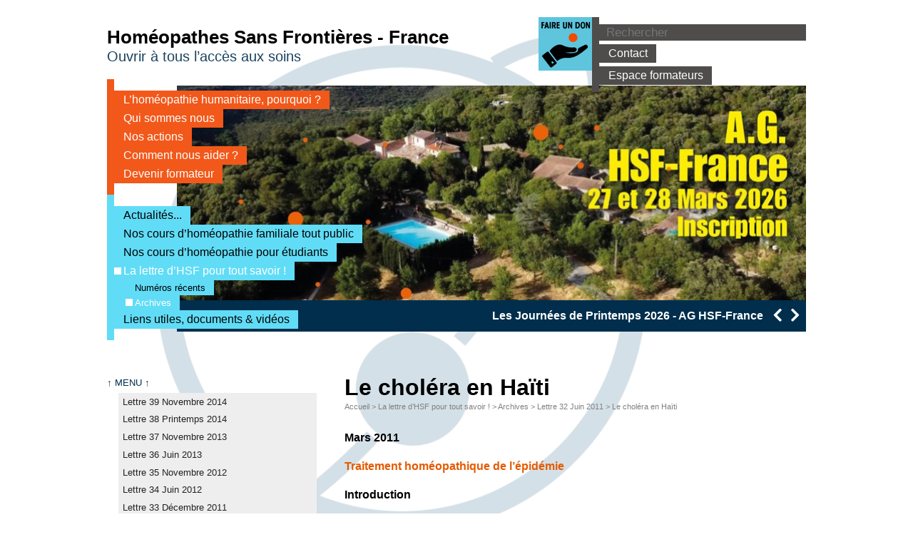

--- FILE ---
content_type: text/html; charset=utf-8
request_url: https://hsf-france.com/la-lettre-d-hsf-pour-tout-savoir/archives/lettre-32-juin-2011/Le-cholera-en-Haiti
body_size: 11534
content:
<!DOCTYPE HTML>
<html class="page_article sans_composition ltr fr no-js" lang="fr" dir="ltr">
	<head>
<base href="https://hsf-france.com/">
		<script type='text/javascript'>/*<![CDATA[*/(function(H){H.className=H.className.replace(/\bno-js\b/,'js')})(document.documentElement);/*]]>*/</script>
		
		<meta http-equiv="Content-Type" content="text/html; charset=utf-8" />

		<title>Le choléra en Haïti - Homéopathes Sans Frontières - France</title>
<meta name="description" content=" Mars 2011 Traitement hom&#233;opathique de l&#039;&#233;pid&#233;mie Introduction Le chol&#233;ra repr&#233;sente l&#039;arch&#233;type de l&#039;affection aigue &#233;pid&#233;mique conserv&#233; dans (&#8230;) " />
<link rel="canonical" href="https://hsf-france.com/la-lettre-d-hsf-pour-tout-savoir/archives/lettre-32-juin-2011/Le-cholera-en-Haiti" /><meta name="viewport" content="width=device-width, initial-scale=1" />


<link rel="alternate" type="application/rss+xml" title="Syndiquer tout le site" href="spip.php?page=backend" />

   
<link rel='stylesheet' href='sites/hsf-france.com/local/cache-css/438551e949e2ece03e3f7e523558daf7.css?1765272864' type='text/css' />









<script type='text/javascript'>var var_zajax_content='content';</script><script>
var mediabox_settings={"auto_detect":true,"ns":"box","tt_img":true,"sel_g":"#documents_portfolio a[type='image\/jpeg'],#documents_portfolio a[type='image\/png'],#documents_portfolio a[type='image\/gif']","sel_c":".mediabox","str_ssStart":"Diaporama","str_ssStop":"Arr\u00eater","str_cur":"{current}\/{total}","str_prev":"Pr\u00e9c\u00e9dent","str_next":"Suivant","str_close":"Fermer","str_loading":"Chargement\u2026","str_petc":"Taper \u2019Echap\u2019 pour fermer","str_dialTitDef":"Boite de dialogue","str_dialTitMed":"Affichage d\u2019un media","splash_url":"","lity":{"skin":"_simple-dark","maxWidth":"90%","maxHeight":"90%","minWidth":"400px","minHeight":"","slideshow_speed":"4000","opacite":"0.9","defaultCaptionState":"expanded"}};
</script>
<!-- insert_head_css -->



















<script type='text/javascript' src='sites/hsf-france.com/local/cache-js/6b1c1fdaa97e47c7ffde81148ec85a2c.js?1765274664'></script>










<!-- insert_head -->






<script type="text/javascript">/* <![CDATA[ */
function ancre_douce_init() {
	if (typeof jQuery.localScroll=="function") {
		jQuery.localScroll({autoscroll:false, hash:true, onAfter:function(anchor, settings){ 
			jQuery(anchor).attr('tabindex', -1).on('blur focusout', function () {
				// when focus leaves this element, 
				// remove the tabindex attribute
				jQuery(this).removeAttr('tabindex');
			}).focus();
		}});
	}
}
if (window.jQuery) jQuery(document).ready(function() {
	ancre_douce_init();
	onAjaxLoad(ancre_douce_init);
});
/* ]]> */</script><link rel="alternate" type="application/json+oembed" href="https://hsf-france.com/oembed.api/?format=json&amp;url=https%3A%2F%2Fhsf-france.com%2Fla-lettre-d-hsf-pour-tout-savoir%2Farchives%2Flettre-32-juin-2011%2FLe-cholera-en-Haiti" />




<!--[if lt IE 9]>
<script type='text/javascript' src="plugins/perso/bazless/trunk/js/html5shiv.js"></script>
<script type='text/javascript' src="plugins/perso/bazless/trunk/js/css3-mediaqueries.js"></script>
<![endif]-->


<meta name="generator" content="SPIP 4.4.7" />	<!-- Plugin Métas + -->
<!-- Dublin Core -->
<link rel="schema.DC" href="https://purl.org/dc/elements/1.1/" />
<link rel="schema.DCTERMS" href="https://purl.org/dc/terms/" />
<meta name="DC.Format" content="text/html" />
<meta name="DC.Type" content="Text" />
<meta name="DC.Language" content="fr" />
<meta name="DC.Title" lang="fr" content="Le chol&#233;ra en Ha&#239;ti &#8211; Hom&#233;opathes Sans Fronti&#232;res - France" />
<meta name="DC.Description.Abstract" lang="fr" content="Mars 2011 Traitement hom&#233;opathique de l&#039;&#233;pid&#233;mie Introduction Le chol&#233;ra repr&#233;sente l&#039;arch&#233;type de l&#039;affection aigue &#233;pid&#233;mique conserv&#233; dans l&#039;inconscient collectif comme l&#039;image d&#039;un fl&#233;au&#8230;" />
<meta name="DC.Date" content="2012-01-23" />
<meta name="DC.Date.Modified" content="2020-12-17" />
<meta name="DC.Identifier" content="https://hsf-france.com/la-lettre-d-hsf-pour-tout-savoir/archives/lettre-32-juin-2011/Le-cholera-en-Haiti" />
<meta name="DC.Publisher" content="Hom&#233;opathes Sans Fronti&#232;res - France" />
<meta name="DC.Source" content="https://hsf-france.com" />

<meta name="DC.Creator" content="Hom&#233;opathes Sans Fronti&#232;res - France" />





<!-- Open Graph -->

<meta property="og:site_name" content="Hom&#233;opathes Sans Fronti&#232;res - France" />
<meta property="og:type" content="article" />
<meta property="og:title" content="Le chol&#233;ra en Ha&#239;ti &#8211; Hom&#233;opathes Sans Fronti&#232;res - France" />
<meta property="og:locale" content="fr_FR" />
<meta property="og:url" content="https://hsf-france.com/la-lettre-d-hsf-pour-tout-savoir/archives/lettre-32-juin-2011/Le-cholera-en-Haiti" />
<meta property="og:description" content="Mars 2011 Traitement hom&#233;opathique de l&#039;&#233;pid&#233;mie Introduction Le chol&#233;ra repr&#233;sente l&#039;arch&#233;type de l&#039;affection aigue &#233;pid&#233;mique conserv&#233; dans l&#039;inconscient collectif comme l&#039;image d&#039;un fl&#233;au&#8230;" />


<meta property="article:published_time" content="2012-01-23" />
<meta property="article:modified_time" content="2020-12-17" />

<meta property="article:author" content="Hom&#233;opathes Sans Fronti&#232;res - France" />








<!-- Twitter Card -->
<meta name="twitter:card" content="summary" />
<meta name="twitter:title" content="Le chol&#233;ra en Ha&#239;ti &#8211; Hom&#233;opathes Sans Fronti&#232;res - France" />
<meta name="twitter:description" content="Mars 2011 Traitement hom&#233;opathique de l&#039;&#233;pid&#233;mie Introduction Le chol&#233;ra repr&#233;sente l&#039;arch&#233;type de l&#039;affection aigue &#233;pid&#233;mique conserv&#233; dans l&#039;inconscient collectif comme l&#039;image d&#039;un fl&#233;au&#8230;" />
<meta name="twitter:dnt" content="on" />
<meta name="twitter:url" content="https://hsf-france.com/la-lettre-d-hsf-pour-tout-savoir/archives/lettre-32-juin-2011/Le-cholera-en-Haiti" />
</head>
	<body>
<div class="page" id="page">

	<header class="header clearfix">
		<div class="accueil">
	 <a rel="start home" href="https://hsf-france.com/" title="Accueil"
	><h1 id="logo_site_spip" class="crayon meta-valeur-nom_site "><span class="nom_site_spip">Homéopathes Sans Frontières - France</span>
	<small id="slogan_site_spip" class="crayon meta-valeur-slogan_site ">Ouvrir à tous l&#8217;accès aux soins</small>
	</h1> </a>
	<a class="don" href="/?article8"><img src='sites/hsf-france.com/local/cache-vignettes/L75xH75/faireundon2-a17f7.png?1731751151' width='75' height='75' /></a>
	
</div>		<nav class="nav" aria-label="Menu principal">
	
	
	<div class="actualites owl-carousel"   id="owlcaroussel">
		
		<div class="diapo">
			<a href="actualites/article/les-journees-de-printemps-2026-ag-hsf-france#content">
			<img
	src="sites/hsf-france.com/local/cache-gd2/f2/3c5ca80637d018e49e621be1f90ceb.jpg?1768839004" width='880' height='300'
	alt="" />
			<span>Les Journées de Printemps 2026 - AG HSF-France</span></a>
		</div>
		
		<div class="diapo">
			<a href="actualites/article/la-lettre-no61-est-en-ligne#content">
			<img
	src="sites/hsf-france.com/local/cache-gd2/e0/e6176d223b249a29ac1b645b787fe6.jpg?1765539669" width='880' height='300'
	alt="" />
			<span>La lettre n&#176;61 est en ligne</span></a>
		</div>
		
		<div class="diapo">
			<a href="actualites/article/initiation-a-l-homeopathie-familiale-hontanx#content">
			<img
	src="sites/hsf-france.com/local/cache-gd2/c0/1171523227eab143a7b855be6b7c14.jpg?1761582821" width='880' height='300'
	alt="" />
			<span>INITIATION A L&#8217;HOMÉOPATHIE FAMILIALE - HONTANX</span></a>
		</div>
		
		<div class="diapo">
			<a href="actualites/article/homeopathie-familiale-lyon#content">
			<img
	src="sites/hsf-france.com/local/cache-gd2/47/25d2400c184d97b2ea94b062b7f5f7.jpg?1758987713" width='880' height='300'
	alt="" />
			<span>Homéopathie familiale Lyon</span></a>
		</div>
		
		<div class="diapo">
			<a href="actualites/article/homeopathie-familiale-a-salouel#content">
			<img
	src="sites/hsf-france.com/local/cache-gd2/91/fba8831e448948f008b3a7fc829682.jpg?1758179473" width='880' height='300'
	alt="" />
			<span>Homéopathie familiale à Salouel</span></a>
		</div>
		
		<div class="diapo">
			<a href="actualites/article/homeopathie-familiale-a-toulouse#content">
			<img
	src="sites/hsf-france.com/local/cache-gd2/bf/b0047176d4969ee59b770248ddf1a0.jpg?1757063283" width='880' height='300'
	alt="" />
			<span>Homéopathie familiale à Toulouse</span></a>
		</div>
		
		<div class="diapo">
			<a href="actualites/article/prenez-soin-de-vous-avec-l-homeopathie-662#content">
			<img
	src="sites/hsf-france.com/local/cache-gd2/80/5acaafc519ebe9447840c2087ad1ac.jpg?1757004536" width='880' height='300'
	alt="" />
			<span>Prenez soin de vous avec l&#8217;HOMÉOPATHIE</span></a>
		</div>
		
		<div class="diapo">
			<a href="actualites/article/la-lettre-no60-est-en-ligne#content">
			<img
	src="sites/hsf-france.com/local/cache-gd2/da/958e00e446c3fb0c6f3d3bfd121796.jpg?1756991132" width='880' height='300'
	alt="" />
			<span>La lettre n&#176;60 est en ligne</span></a>
		</div>
		
	</div>
	 
	
	<script>
	jQuery(function($){
		$("#owlcaroussel").owlCarousel({
			loop: true,
		//         margin:0,
			items: 1,
		        dots: false,
			nav: true,
			autoplay: true,
			autoplayTimeout: 6000,
			autoplayHoverPause: true,
			lazyLoad: true,
// 			autoHeight:true,
			URLhashListener: true,
			startPosition: 'URLHash'
		});
	});
	</script>
	
	
	
	<ul class="nav-list orange">
		
		<li class="nav-item"><a href="l-homeopathie-humanitaire-pourquoi/article/pourquoi-l-homeopathie-en-medecine-humanitaire#content"><span></span>L&#8217;homéopathie humanitaire, pourquoi&nbsp;?</a>
		
		</li>
		
		<li class="nav-item"><a href="qui-sommes-nous/article/historique#content"><span></span>Qui sommes nous</a>
		
		</li>
		
		<li class="nav-item"><a href="nos-actions-38/#content"><span></span>Nos actions</a>
		
		</li>
		
		<li class="nav-item"><a href="comment-nous-aider/article/agir-avec-hsf-france#content"><span></span>Comment nous aider&nbsp;?</a>
		
		</li>
		
		<li class="nav-item"><a href="devenir-formateur/article/la-formation-les-cours-de-hsf-france#content"><span></span>Devenir formateur</a>
		
		</li>
		
	</ul>
	<ul class="nav-list bleu">
		
		<li class="nav-item"><a href="actualites/#content"><span></span>Actualités...</a>
		
		</li>
		
		<li class="nav-item"><a href="nos-cours-d-homeopathie-familiale-tout-public/#content"><span></span>Nos cours d&#8217;homéopathie familiale tout public</a>
		
		</li>
		
		<li class="nav-item"><a href="nos-cours-d-homeopathie-pour-etudiants/article/nos-cours-d-homeopathie-pour-etudiants#content"><span></span>Nos cours d&#8217;homéopathie pour étudiants</a>
		
		</li>
		
		<li class="nav-item on"><a href="la-lettre-d-hsf-pour-tout-savoir/#content"><span></span>La lettre d&#8217;HSF pour tout savoir&nbsp;!</a>
		 
			
			<ul>
				
				<li><a href="la-lettre-d-hsf-pour-tout-savoir/numeros-recents/article/lettre-no61-decembre-2025#content"><span></span>Numéros récents</a></li>
				
				<li><a href="la-lettre-d-hsf-pour-tout-savoir/archives/#content" class="on"><span></span>Archives</a></li>
				
			</ul>
			
		
		</li>
		
		<li class="nav-item"><a href="liens-utiles-documents-videos/documents-videos/#content"><span></span>Liens utiles, documents &amp; vidéos</a>
		
		</li>
		
	</ul>
	<ul class="nav-list gris">
		<li><div class="formulaire_spip formulaire_recherche" id="formulaire_recherche">
<form action="spip.php?page=recherche" method="get"><div>
	<input name="page" value="recherche" type="hidden"
>
	
	<label for="recherche">Rechercher :</label>
	<input type="search"  placeholder="Rechercher" class="search text" size="10" name="recherche" id="recherche" accesskey="4" 
	/><button type="submit" class="submit" title="Rechercher"><i class="fa fa-forward" aria-hidden="true"></i></button>
</div></form>
</div>
</li>
		
		<li class="nav-item"><a href="contact/article/nous-contacter#content"><span></span>Contact</a>
		
		</li>
		
		<li class="nav-item"><a href="espace-formateurs/article/bienvenue#content"><span></span>Espace formateurs</a>
		
		</li>
		
	</ul>
</nav>	</header>
	
	<main class="main clearfix" id="main">
		<article class="content hentry clearfix" id="content">
	<header class="cartouche">
		
		
		<h1><span class="crayon article-titre-352 ">Le choléra en Haïti</span></h1>
		
		 <nav class="arbo" aria-label="Fil d'Ariane">
	 
	
	
	 
	

	 
	<a href="https://hsf-france.com/">Accueil</a><span class="divider"> &gt; </span>


<a href="la-lettre-d-hsf-pour-tout-savoir/">La lettre d’HSF pour tout savoir !</a><span class="divider"> &gt; </span>

<a href="la-lettre-d-hsf-pour-tout-savoir/archives/">Archives</a><span class="divider"> &gt; </span>

<a href="la-lettre-d-hsf-pour-tout-savoir/archives/lettre-32-juin-2011/Editorial-et-sommaire">Lettre 32 Juin 2011</a><span class="divider"> &gt; </span>


<span class="active"><span class="on">Le choléra en Haïti</span></span>
</nav>		
		<p class="publication"><time datetime="2012-01-23T14:41:13Z"><i class="icon-calendar"></i> 23 janvier 2012</time></p>
		
		
		<div class="postmeta">
			
		</div>

	</header>

	<div class="main">
		<div class="crayon article-chapo-352 chapo surlignable"><p>Mars 2011</p></div>
		<div class="crayon article-texte-352 texte surlignable"><p><strong class="caractencadre-spip spip">Traitement homéopathique de l’épidémie</strong></p>
<p><strong>Introduction</strong></p>
<p>Le choléra représente l’archétype de l’affection aigue épidémique conservé<br class='autobr' />
dans l’inconscient collectif comme l’image d’un fléau épouvantable. Avant<br class='autobr' />
l’introduction de la réhydratation parentérale (perfusion), la mortalité restait<br class='autobr' />
importante, d’où l’expression &#171;&nbsp;choisir entre la peste et le choléra&nbsp;&#187;. Suivant<br class='autobr' />
les épidémies au XIXème siècle, la mortalité globale atteignait 40% sous le<br class='autobr' />
traitement allopathique de l’époque, souvent à base d’opium pour tenter<br class='autobr' />
d’enrayer les diarrhées.</p>
<p>Adolph LIPPE dans une magnifique conférence sur le sujet, démontre sa maîtrise<br class='autobr' />
absolue du sujet de la contagion et évoque les statistiques de son époque (Asiatic<br class='autobr' />
Cholera, lecture given Dec. 8th 1865, Hom. Med. College of Pennsylvania). Il<br class='autobr' />
explique en colligeant les résultats de la plupart des prescripteurs américains<br class='autobr' />
que la mortalité sous le traitement homéopathique avoisine 5%, bien que luimême<br class='autobr' />
n’ait jamais perdu un seul cas. C’est justement grâce à ses immenses<br class='autobr' />
succès dans le traitement des affections épidémiques comme la rougeole, le<br class='autobr' />
choléra, la pneumonie, le typhus, que l’homéopathie à conquis dès ses débuts<br class='autobr' />
ses lettres de noblesse et a été largement adoptée par le public enthousiaste.<br class='autobr' />
Le support des malades face à la propagande obstinée des différents lobbies<br class='autobr' />
représente toujours le facteur qui maintient l’homéopathie vivante.</p>
<p>Mais par-dessus tout, le choléra représente pour Hahnemann et l’homéopathie<br class='autobr' />
le même motif de gloire que tirent Newton et la mécanique céleste de<br class='autobr' />
la découverte d’Uranus par Le Verrier et Adams uniquement d’après les<br class='autobr' />
perturbations gravitationnelles des autres planètes. Sans avoir vu un seul<br class='autobr' />
cas, la seule description clinique du fléau asiatique aux portes de l’Europe<br class='autobr' />
avait suffi au Maître pour désigner Camphora, Cuprum et Veratrum comme<br class='autobr' />
étant les principaux médicaments indiqués. Les résultats en France furent tels<br class='autobr' />
qu’une véritable pénurie de Camphre se produisit dans le pays. L’homéopathie<br class='autobr' />
provoqua un véritable séisme, et l’Ecole officielle fit tout pour l’interdire. C’est<br class='autobr' />
dans ce contexte qu’il faut se rappeler la réponse prophétique du Premier<br class='autobr' />
Ministre Guizot à ces Messieurs de l’Académie de Médecine venus demander<br class='autobr' />
l’interdiction de l’homéopathie en France&nbsp;: &#171;&nbsp;Messieurs, le Docteur Hahnemann<br class='autobr' />
est un savant de grand mérite. Il ne m’appartient pas d’interdire aux malades<br class='autobr' />
d’avoir recours à une méthode, qui si elle s’avère inepte, s’éteindra d’elle même<br class='autobr' />
&nbsp;&#187;.</p>
<p><strong>Haïti</strong></p>
<p>C’est donc avec ce lourd héritage sur nos épaules que nous nous sommes<br class='autobr' />
rendus en Haïti pour tenter de faire les preuves de notre médecine et soulager<br class='autobr' />
quelques souffrances dans un pays qui manque de tout. Je m’étais déjà rendu<br class='autobr' />
à Port au Prince l’année précédente, juste après le séisme qui avait causé<br class='autobr' />
200.000 morts. Avec une petite équipe, dont Catherine Mayer et mon vieil<br class='autobr' />
ami Kaviraj, le grand maître de l’agro-homéopathie, nous avons ainsi traité<br class='autobr' />
plus d’une centaine de personnes par jour, dans la rue, sous une bâche pour<br class='autobr' />
nous abriter du soleil. Les patients médusés et prudents durant la première<br class='autobr' />
demi-journée sont ensuite accourus en masse au vu des premiers résultats<br class='autobr' />
spectaculaires.</p>
<p>L’adjectif spectaculaire est souvent associé à l’homéopathie. Tous ceux qui se<br class='autobr' />
sont donnés la peine de suivre la voie tracée par le Fondateur ont cette chance<br class='autobr' />
d’accéder aux délices d’une guérison, prompte, douce et durable. Dans les<br class='autobr' />
pays du tiers-monde, les tableaux cliniques sont souvent extrêmement clairs,<br class='autobr' />
par opposition à la situation dans un Occident gavé de drogues et survacciné.<br class='autobr' />
On a souvent l’image en homéopathie de consultations longues, ce qui<br class='autobr' />
représente une dérive de l’idéal hahnemannien. Souvent les prescripteurs ont<br class='autobr' />
été peu ou mal formés&nbsp;; la plupart d’entre eux ne se sont jamais donné la peine<br class='autobr' />
d’étudier l’Organon, et avec une naïveté aussi profonde que leur culture est<br class='autobr' />
superficielle, ils se sont mis à suivre des méthodes aléatoires qui ont toutes en<br class='autobr' />
commun le fait d’être infiniment inférieures à l’homéopathie pure.</p>
<p>La réalité, y compris dans les affections chroniques, est qu’une consultation<br class='autobr' />
ne devrait jamais excéder 30 minutes. L’oeil d’un praticien entraîné devrait<br class='autobr' />
percevoir très rapidement le signe caractéristique (Organon 153) qui lui permet<br class='autobr' />
ensuite de sélectionner le simillimum d’après une liste limitée de médicaments.<br class='autobr' />
Cette tactique dite du &#171;&nbsp;bottom-up&nbsp;&#187; est celle que tous les grands homéopathes<br class='autobr' />
utilisaient, avec diverses variantes.</p>
<p>Même Kent, qui a introduit un si vaste chapitre de signes mentaux dans le<br class='autobr' />
répertoire montre au travers de nombreux cas cliniques dans ses Lesser<br class='autobr' />
Writings, qu’il procédait de même (il faut se rappeler qu’à la Polyclinique de<br class='autobr' />
Chicago, il consultait 20.000 personnes par an en plus de sa pratique privée,<br class='autobr' />
et de l’enseignement&nbsp;!) Kent prend l’exemple d’une patiente qui présente un<br class='autobr' />
bearing-down (sensation de descente d’organes). Il trouve une modalité très<br class='autobr' />
clairement marquée&nbsp;: la femme est améliorée en croisant les jambes. Puis il fait<br class='autobr' />
le diagnostic différentiel entre Lilium et Rumex d’une part et Sepia de l’autre à<br class='autobr' />
l’aide des signes mentaux.</p>
<p>C’est exactement ce que nous faisons tous les jours, et c’est aussi ainsi que<br class='autobr' />
l’on trouve rapidement la piste du médicament épidémique.</p>
<p><strong>Le médicament épidémique</strong></p>
<p>C’est grâce au Dr. Jean Marie Caïdor, directeur de l’hôpital Saint François de<br class='autobr' />
Sales, et au Dr. Thomas Hans-Muller que nous avons pu accéder aux cas de<br class='autobr' />
choléra. L’épidémie en Février 2011 était déjà sur le déclin, ou du moins la<br class='autobr' />
situation stabilisée grâce à la mise en place d’un maillage sévère, avec des<br class='autobr' />
CTC (Centres du Traitement du Choléra) disséminés un peu partout. A cet<br class='autobr' />
égard, en partageant comme à l’accoutumée le quotidien de la population,<br class='autobr' />
nous avons pu mesurer le degré d’exaspération des haïtiens envers les<br class='autobr' />
organisations humanitaires qui se comportent comme des occupants en pays<br class='autobr' />
conquis, s’appropriant une grande partie de la main d’oeuvre active, patrouillant<br class='autobr' />
partout à l’aide d’énormes 4X4 au mépris des piétons ,etc...<br class='manualbr' />C’est ainsi que nous avons traité environ une vingtaine de cas qui avaient été<br class='autobr' />
directement hospitalisés sans passer par les CTC, où nous étions persona non<br class='autobr' />
grata car homéopathes.<br class='manualbr' />En moyenne, les cas hospitalisés demeuraient 6 à 8 jours sur leur brancard<br class='autobr' />
spécial avant de pouvoir repartir chez eux. Allongés sur une simple bâche<br class='autobr' />
plastique, les malades étaient perfusés, tandis qu’une large ouverture au<br class='autobr' />
milieu du lit leur permettait d’évacuer les selles dans un grand seau sans avoir<br class='autobr' />
besoin de se lever. Pour vomir, il leur suffisait de se pencher sur un autre grand<br class='autobr' />
récipient à la tête du lit.</p>
<p>Paragraphe 101 de l’Organon de Hahnemann&nbsp;:<br class='autobr' />
<i>&#171;&nbsp;Le médecin qui traite pour la première fois un cas épidémique, peut ne pas<br class='autobr' />
trouver sur le champ l’image parfaite de l’épidémie régnante, attendu qu’on<br class='autobr' />
n’arrive à bien connaître la totalité des symptômes objectifs et subjectifs de ces<br class='autobr' />
maladies collectives qu’après en avoir observé plusieurs cas.<br class='autobr' />
Cependant, un praticien exercé et consciencieux pourra souvent dès le premier<br class='autobr' />
ou le second malade s’approcher tellement du véritable état de chose, qu’il en<br class='autobr' />
concevra sans retard la physionomie caractéristique, et que, très rapidement<br class='autobr' />
il aura le moyen de déterminer le remède homoeopathique convenable et<br class='autobr' />
approprié pour combattre l’épidémie.&nbsp;&#187;</i></p>
<p>Une première inspection des patients me montra que les vomissements et les<br class='autobr' />
selles étaient aqueux et abondants. Ils n’avaient pas l’aspect &#171;&nbsp;eau de riz&nbsp;&#187;<br class='autobr' />
classique du choléra, mais on pouvait voir en suspension dans le liquide clair<br class='autobr' />
de nombreuses particules blanchâtres floconneuses aux contours mal définis,<br class='autobr' />
ce qui évoquait immédiatement à mon esprit des &#171;&nbsp;boules de suif&nbsp;&#187; pour établir<br class='autobr' />
une concordance avec la matière médicale. Sachant d’autre part que tous les<br class='autobr' />
patients avaient dès le début de l’affection une soif intense pour de l’eau la plus<br class='autobr' />
froide possible, un premier candidat pour désigner le remède épidémique me<br class='autobr' />
venait à l’esprit.</p>
<p>Ces premières constatations ne devant pas m’influencer, je passai à l’examen<br class='autobr' />
du premier cas. Ce patient venait d’être hospitalisé. La veille, il avait été saisi<br class='autobr' />
de vomissements et de diarrhées. En même temps qu’il s’affaiblissait très vite, il<br class='autobr' />
avait présenté une soif très importante pour de l’eau froide. Ce qui était frappant<br class='autobr' />
chez lui, comme chez tous les autres cas, c’était la dégradation très rapide de<br class='autobr' />
l’état général, mais aussi l’absence de crampes ou de fortes douleurs. Le fait<br class='autobr' />
d’avoir ce genre de cas aussi peu algique me permettait d’exclure Cuprum et<br class='autobr' />
Veratrum.<br class='manualbr' />Dans les cas aigus, c’est une bonne routine de s’enquérir si le patient a chaud<br class='autobr' />
ou froid. Dans le choléra, il n’y a jamais de fièvre, mais ce patient se plaignait<br class='autobr' />
spontanément d’éprouver des chaleurs. Comme toujours en homéopathie,<br class='autobr' />
nous devons affiner un symptôme pour le rendre utilisable, ce qui revient à<br class='autobr' />
le caractériser. Localisation, sensation, modalité, concomitant, irradiation sont<br class='autobr' />
notre leitmotiv.<br class='manualbr' />Or, ici le patient montrait clairement que sa chaleur était ressentie dans le dos.<br class='autobr' />
Cela me permettait de dégager très nettement Phosphorus, au vu de mes<br class='autobr' />
premières constatations. Mieux encore, en demandant au patient de bien<br class='autobr' />
préciser où dans le dos cette chaleur se localisait, il parvint à se tourner pour<br class='autobr' />
nous montrer<strong> la région dorsale entre les omoplates.</strong></p>
<p>_Le diagnostic de<strong> Phosphorus</strong> ne souffrait aucun doute, mais il était prudent de<br class='autobr' />
chercher désormais à valider le choix par la recherche de signes plus généraux,<br class='autobr' />
ce qui prend quelques instants de plus&nbsp;:<br class='autobr' />
<i>&#171;&nbsp;A quel moment de la journée êtes-vous le pire&nbsp;?&nbsp;&#187;</i> A cette question le patient<br class='autobr' />
répond spontanément<i> &#171;&nbsp;le soir, dès que la nuit tombe&nbsp;&#187;.</i><br class='autobr' />
<i>&#171;&nbsp;Avez-vous besoin qu’on vous laisse tranquille ou préférez-vous qu’il y ait</i><br class='autobr' />
<i>quelqu’un près de vous&nbsp;?&nbsp;&#187;</i> Décontenancé un instant par la question, le patient<br class='autobr' />
nous montre sa mère et nous dit <i>&#171;&nbsp;surtout le soir, je serais content qu’elle soit<br class='autobr' />
avec moi&nbsp;&#187;</i><br class='autobr' />
Que demander de plus pour prescrire <strong>Phosphorus </strong>&nbsp;? Nous avions préparé<br class='autobr' />
plusieurs médicaments sous forme de spray en solution hydro-alcoolique,<br class='autobr' />
suivant les conseils de Kaviraj qui possède une très grande expérience des<br class='autobr' />
&#171;&nbsp;traitements de masse&nbsp;&#187; en Inde. Il suffit de faire ouvrir la bouche et pschitt,<br class='autobr' />
une petite giclée de Phosphorus 200. Le médicament touche ainsi une grande<br class='autobr' />
surface muqueuse à la fois, ce qui accentue nettement son effet.<br class='autobr' />
La plupart des cas n’auront besoin que d’une seule prise pour se rétablir…<br class='autobr' />
Phosphorus, encore <strong>Phosphorus</strong>, toujours <strong>Phosphorus</strong>.</p>
<p>Les cas deviennent rapidement monotones quand le génie épidémique s’affirme<br class='autobr' />
avec autant de clarté. Mais le plus surprenant c’est que chaque malade faisait<br class='autobr' />
son propre tableau de Phosphorus selon sa propre constitution.<br class='autobr' />
Les signes communs qui se retrouvaient chez tous les malades étaient&nbsp;:<br class='autobr' />
Affaiblissement, vomissement, diarrhées, soif pour de l’eau très froide en<br class='autobr' />
grande quantité, aggravation le soir, désir de compagnie.<br class='autobr' />
Mais à chaque cas on trouvait de nouvelles keynotes de <strong>Phosphorus</strong>, voici<br class='autobr' />
quelques exemples&nbsp;:<br class='manualbr' />Cas 2&nbsp;: chaleur dans le dos, comme de l’électricité qui monte jusqu’au vertex.<br class='manualbr' />Cas 3&nbsp;: douleur de l’abdomen qui irradie de partout dans le ventre (pain<br class='autobr' />
extending across abdomen)<br class='manualbr' />Cas 4&nbsp;: grande agitation, la jeune femme se dévêt devant tout le monde, les<br class='autobr' />
seins nus (ce qui est très rare dans un pays où les gens sont très pudiques)<br class='manualbr' />Cas 5&nbsp;: ictère très marqué des conjonctives, langue jaune, douleurs hépatiques<br class='manualbr' />Cas 6&nbsp;: vieille femme maigre, délire loquace</p>
<p><strong class="caractencadre-spip spip"><strong>Conclusion</strong></strong></p>
<p><strong>Phosphorus</strong> guérit la plupart des cas en 6 à 12 heures, certains demandant<br class='autobr' />
une répétition de la dose. Les résultats sont tellement surprenants qu’on voit<br class='autobr' />
la plupart des patients se redresser dans leur lit peu après la prise du remède.<br class='autobr' />
Seules les personnes âgées demandent plus de temps pour se remettre debout.<br class='autobr' />
Dans l’heure qui suit l’administration du médicament, les douleurs et autres<br class='autobr' />
malaises sont soulagés, puis les vomissements s’estompent ainsi que les<br class='autobr' />
diarrhées. Les patients demandent à manger et leur état général s’améliore très<br class='autobr' />
rapidement. A la fin de notre séjour, on avait renoncé à poser des perfusions<br class='autobr' />
aux patients nouvellement admis et tous avaient droit d’office à leur spray de<br class='autobr' />
<strong>Phosphorus.</strong></p>
<p>Finalement le plus surprenant a été la réaction des médecins haïtiens.<br class='autobr' />
Contrairement à leurs confrères occidentaux qui refusent de voir l’évidence<br class='autobr' />
et demandent des &#171;&nbsp;preuves&nbsp;&#187;, ils ont rapidement compris l’intérêt de<br class='autobr' />
l’homéopathie et désirent ardemment l’apprendre.<br class='manualbr' />A travers notre modeste expérience haïtienne (qui demande à être développée<br class='autobr' />
sur des bases plus rigoureuses), nous avons voulu montrer la supériorité de<br class='autobr' />
l’homéopathie dans les situations infectieuses même les plus graves, et qu’il<br class='autobr' />
est très simple de la mettre en oeuvre rapidement et efficacement pourvu qu’on<br class='autobr' />
ait bien compris l’enseignement de Hahnemann.<br class='manualbr' />C’est pourquoi je voudrais que notre petite étude donne envie d’étudier<br class='autobr' />
sérieusement la doctrine car se lancer dans la pratique de l’homéopathie<br class='autobr' />
sans avoir jamais étudié l’Organon revient à nous priver de la conscience qui<br class='autobr' />
forme l’ossature même du futur homéopathe et tourner le dos à l’héritage de<br class='autobr' />
Hahnemann.<br class='manualbr' />Ceci expose toujours aux mêmes fléaux&nbsp;:</p>
<ul class="spip" role="list"><li> devenir la proie des inventeurs de systèmes et payer leurs coûteuses<br class='autobr' />
formations</li><li> picorer ici et là des fragments de l’homéopathie pour obtenir au final une<br class='autobr' />
pratique approximative, toujours très inférieure aux résultats que peut apporter<br class='autobr' />
l’étude de l’ensemble de la méthodologie Hahnemannienne, fruit de plus de 50<br class='autobr' />
années d’expérimentations et d’améliorations incessantes.<br class='autobr' />
Seuls les résultats comptent&nbsp;: qui est capable d’aller sans trembler devant<br class='autobr' />
un cas de typhoïde, de choléra&nbsp;? Qui est capable de gérer une polyarthrite<br class='autobr' />
rhumatoïde, une épilepsie, un ulcère d’estomac&nbsp;?<br class='autobr' />
La réponse est univoque&nbsp;: seul celui qui aura pénétré la pensée du Fondateur.</li></ul>
<p><strong>Docteur Edouard Broussalian - Genève</strong></p></div>

		
	</div>

	<aside>
		
		
	</aside>

	<footer>
		
		
	</footer>

</article>	</main><!--.main-->
	
	<aside class="aside" id="aside">
		 <a href="/la-lettre-d-hsf-pour-tout-savoir/archives/lettre-32-juin-2011/Le-cholera-en-Haiti#page" class="retourmenu">↑ MENU ↑</a>
		<nav class="nav">

	
	
	
	
	
		
	
	
	<ul class="nav-list">
	
		<li class="nav-item">
			
		
		</li>
	
		<li class="nav-item">
			
		 
		
			
			
	<ul class="nav-list">
	
		<li class="nav-item">
			 <a href="la-lettre-d-hsf-pour-tout-savoir/archives/lettre-39-novembre-2014/Lettre-39-a-telecharger#content" class="bleu">Lettre 39 Novembre 2014</a>
		
		</li>
	
		<li class="nav-item">
			 <a href="la-lettre-d-hsf-pour-tout-savoir/archives/lettre-38-printemps-2014/article/nouvel-article#content" class="bleu">Lettre 38 Printemps 2014</a>
		
		</li>
	
		<li class="nav-item">
			 <a href="la-lettre-d-hsf-pour-tout-savoir/archives/lettre-37-novembre-2013/01-Editorial#content" class="bleu">Lettre 37 Novembre 2013</a>
		
		</li>
	
		<li class="nav-item">
			 <a href="la-lettre-d-hsf-pour-tout-savoir/archives/Lettre-36/Lettre-36-a-telecharger#content" class="bleu">Lettre 36 Juin 2013</a>
		
		</li>
	
		<li class="nav-item">
			 <a href="la-lettre-d-hsf-pour-tout-savoir/archives/lettre-35/Nouvel-article#content" class="bleu">Lettre 35 Novembre 2012</a>
		
		</li>
	
		<li class="nav-item">
			 <a href="la-lettre-d-hsf-pour-tout-savoir/archives/Lettre-34/Lettre-34-a-telecharger#content" class="bleu">Lettre 34 Juin 2012</a>
		
		</li>
	
		<li class="nav-item">
			 <a href="la-lettre-d-hsf-pour-tout-savoir/archives/lettre-33-decembre-2011/Lettre-33-Editorial-et-sommaire#content" class="bleu">Lettre 33 Décembre 2011</a>
		
		</li>
	
		<li class="nav-item">
			 <a href="la-lettre-d-hsf-pour-tout-savoir/archives/lettre-32-juin-2011/Editorial-et-sommaire#content" class="bleu on">Lettre 32 Juin 2011</a>
		 
		
			
			
			
			
			
			 
			
			 
				 
				<ul class="nav-list">
	
	<li class="nav-item">
		<a href="la-lettre-d-hsf-pour-tout-savoir/archives/lettre-32-juin-2011/Editorial-et-sommaire?debut_articles_rubrique=%4044#content" class="article bleu">
		 Editorial et sommaire
		</a>
	</li>
	
	<li class="nav-item">
		<a href="la-lettre-d-hsf-pour-tout-savoir/archives/lettre-32-juin-2011/02-Compte-rendu-de-l-AG-2010?debut_articles_rubrique=%40348#content" class="article bleu">
		 Compte rendu de l&#8217;AG 2010
		</a>
	</li>
	
	<li class="nav-item">
		<a href="la-lettre-d-hsf-pour-tout-savoir/archives/lettre-32-juin-2011/Le-cholera-en-Haiti?debut_articles_rubrique=%40352#content" class="article on on bleu">
		 Le choléra en Haïti
		</a>
	</li>
	
	<li class="nav-item">
		<a href="la-lettre-d-hsf-pour-tout-savoir/archives/lettre-32-juin-2011/La-femme-dans-la-societe-africaine?debut_articles_rubrique=%40355#content" class="article bleu">
		 La femme dans la société africaine
		</a>
	</li>
	
</ul>				
			
			
			
		
		</li>
	
		<li class="nav-item">
			 <a href="la-lettre-d-hsf-pour-tout-savoir/archives/lettre-31/article/lettre-no31-numerotee-30-a-tort#content" class="bleu">Lettre 31</a>
		
		</li>
	
		<li class="nav-item">
			 <a href="la-lettre-d-hsf-pour-tout-savoir/archives/lettre-30-77/Lettre-30#content" class="bleu">Lettre 30</a>
		
		</li>
	
		<li class="nav-item">
			 <a href="la-lettre-d-hsf-pour-tout-savoir/archives/lettre-29-78/Lettre-29#content" class="bleu">Lettre 29</a>
		
		</li>
	
		<li class="nav-item">
			 <a href="la-lettre-d-hsf-pour-tout-savoir/archives/lettre-28-79/Lettre-28#content" class="bleu">Lettre 28</a>
		
		</li>
	
		<li class="nav-item">
			 <a href="la-lettre-d-hsf-pour-tout-savoir/archives/lettre-27-80/Lettre-27#content" class="bleu">Lettre 27</a>
		
		</li>
	
		<li class="nav-item">
			 <a href="la-lettre-d-hsf-pour-tout-savoir/archives/lettre-26-81/Lettre-26#content" class="bleu">Lettre 26</a>
		
		</li>
	
		<li class="nav-item">
			 <a href="la-lettre-d-hsf-pour-tout-savoir/archives/lettre-25-82/Lettre-25#content" class="bleu">Lettre 25</a>
		
		</li>
	
		<li class="nav-item">
			 <a href="la-lettre-d-hsf-pour-tout-savoir/archives/lettre-24-83/Lettre-24#content" class="bleu">Lettre 24</a>
		
		</li>
	
		<li class="nav-item">
			 <a href="la-lettre-d-hsf-pour-tout-savoir/archives/lettre-23-84/Lettre-23#content" class="bleu">Lettre 23</a>
		
		</li>
	
		<li class="nav-item">
			 <a href="la-lettre-d-hsf-pour-tout-savoir/archives/lettre-22/article/lettre-22#content" class="bleu">Lettre 22</a>
		
		</li>
	
	</ul>
	
		
		</li>
	
	</ul>
	
			

</nav>			</aside><!--.aside-->
	
	<footer class="footer clearfix">
		<p class="colophon">
 2010-2026  &mdash; Homéopathes Sans Frontières - France<br />
<a rel="contents" href="spip.php?page=plan">Plan du site</a><span class="sep"> |
</span><a href="spip.php?page=backend" rel="alternate" title="Syndiquer tout le site">RSS&nbsp;2.0</a>

<span class="sep"> |
</span>
<a href="article/mentions-legales">mentions légales</a>


</p>
<p class="colophon"><a href="spip.php?page=login&amp;url=%2Fla-lettre-d-hsf-pour-tout-savoir%2Farchives%2Flettre-32-juin-2011%2FLe-cholera-en-Haiti" rel="nofollow" class='login_modal'>Se connecter</a>
<span class="sep"> | </span><span class="generator"><a href="http://www.spip.net/" title="Site réalisé avec SPIP" class="spip_out">SPIP</a><span class="sep"> |
</span><a href="http://choc02.com" class="spip_out">choc02 design web </a></span>
</p>	</footer>

</div><!--.page-->
</body></html>


--- FILE ---
content_type: text/css
request_url: https://hsf-france.com/sites/hsf-france.com/local/cache-css/438551e949e2ece03e3f7e523558daf7.css?1765272864
body_size: 21590
content:
/* compact [
	plugins/perso/bazless/trunk/css/reset.css
	plugins/perso/bazless/trunk/css/clear.css
	plugins/perso/bazless/trunk/css/font.css
	plugins/perso/bazless/trunk/css/links.css
	plugins/perso/bazless/trunk/css/typo.css
	plugins/perso/bazless/trunk/css/media.css
	plugins/perso/bazless/trunk/css/form.css
	plugins/perso/bazless/trunk/css/layout.css
	plugins/perso/bazless/trunk/css/spip.css
	plugins-dist/mediabox/lib/lity/lity.css?1764926070
	plugins-dist/mediabox/lity/css/lity.mediabox.css?1764926070
	plugins-dist/mediabox/lity/skins/_simple-dark/lity.css?1764926070
	plugins-dist/porte_plume/css/barre_outils.css?1764926072
	sites/hsf-france.com/local/cache-css/cssdyn-css_barre_outils_icones_css-4f1a631b.css?1742293622
	plugins/extensions/owlcarousel/css/owl.carousel.css
	plugins/extensions/owlcarousel/css/owl.theme.css
	plugins/extensions/owlcarousel/css/owl.modeles.css
	plugins/extensions/porte_plume_enluminures_typographiques/css/enluminurestypo.css
	plugins/extensions/oembed/css/oembed.css?1686831616
	sites/hsf-france.com/local/cache-less/baz-cssify-bcf0d7f.css?1760359208
	plugins/extensions/z-core/css/theme.css
	plugins/perso/choc02pref/css/perso.css
] 77.9% */

/* plugins/perso/bazless/trunk/css/reset.css */
html,body,div,span,applet,object,iframe,h1,h2,h3,h4,h5,h6,p,blockquote,pre,a,abbr,acronym,address,big,cite,code,del,dfn,em,img,ins,kbd,q,s,samp,small,strike,strong,sub,sup,tt,var,b,u,i,center,dl,dt,dd,ol,ul,li,fieldset,form,label,legend,table,caption,tbody,tfoot,thead,tr,th,td,article,aside,canvas,details,embed,figure,figcaption,footer,header,hgroup,menu,nav,output,ruby,section,summary,time,mark,audio,video{margin:0;padding:0;border:0;font-size:100%;font:inherit;vertical-align:baseline}
article,aside,details,figcaption,figure,footer,header,hgroup,menu,nav,section{display:block}
body{line-height:1}
ol,ul{list-style:none}
blockquote,q{quotes:none}
blockquote:before,blockquote:after,q:before,q:after{content:'';content:none}
table{border-collapse:collapse;border-spacing:0}
@media print{*{text-shadow:none!important;color:#000!important;background:transparent!important;box-shadow:none!important}}

/* plugins/perso/bazless/trunk/css/clear.css */
*,*:before,*:after{-webkit-box-sizing:border-box;-moz-box-sizing:border-box;box-sizing:border-box}
.block{display:block;margin-bottom:1.5em}
.inline{display:inline}
.inline-block{display:inline-block}
.left{float:left}
.right{float:right}
.center{margin-right:auto;margin-left:auto}
.clear{clear:both}
br.clear{clear:both;margin:0;padding:0;border:0;height:0;line-height:1px;font-size:1px}
hr.clear{visibility:hidden}
.clearfix:after{content:"\0020";display:block;height:0;clear:both;visibility:hidden;overflow:hidden}
.clearfix{display:inline-table}
.clearfix{height:1%}
.clearfix{display:block}
.offscreen{position:absolute;left:-999em;height:1%}
.hidden{visibility:hidden}
.none{display:none}
.todo{opacity:0.5}
.todo:hover{opacity:1}
.blink{text-decoration:blink}

/* plugins/perso/bazless/trunk/css/font.css */


/* plugins/perso/bazless/trunk/css/links.css */
a{background:transparent;color:inherit}
a:visited{color:inherit}
a:focus{outline:thin dotted;background:#222;border-color:#222;color:#f8f8f8;text-shadow:none}
a:hover{outline:0;cursor:pointer}
a:active{outline:0}
a:after,a:before,a small{font-size:90%;opacity:.9}
a[hreflang]:after{content:"\0000a0[" attr(hreflang) "]"}
a.spip_out:after,a.external:after{content:"\0000a0\279A"}
a[hreflang].spip_out:after,a[hreflang].external:after{content:"\0000a0[" attr(hreflang) "]\0000a0\279A"}
a.spip_mail:after,a.mailto:after{content:"\0000a0\2709"}
a.tel:after{content:"\0000a0\2706"}
a.download:after{content:"\0000a0\21A7"}
a[hreflang].download:after{content:"\0000a0[" attr(hreflang) "]\0000a0\21A7"}
a.audio:after{content:"\0000a0\266B"}
a[hreflang].audio:after{content:"\0000a0[" attr(hreflang) "]\0000a0\266B"}
a img{border:0}
a:focus img,a:active img{-moz-transform:translateY(1px);-webkit-transform:translateY(1px);-o-transform:translateY(1px);-ms-transform:translate(1px);transform:translateY(1px)}
@media print{a,a:visited{text-decoration:underline}
a:after{content:''}
a.spip_url:after,a[rel="external"]:after,a.external:after{content:" (" attr(href) ")"}
.ir a:after,a[href^="javascript:"]:after,a[href^="#"]:after{content:''}}

/* plugins/perso/bazless/trunk/css/typo.css */
html{font-size:100.01%;-ms-text-size-adjust:100%;-webkit-text-size-adjust:100%}
body{font-size:1em;line-height:1.5}
.font1{font-family:serif}
.font2{font-family:sans-serif}
.font3{font-family:monospace}
.font4{font-family:fantasy}
h1,.h1,h2,.h2,h3,.h3,h4,.h4,h5,.h5,h6,.h6{display:block;margin:0;padding:0;font-size:100%;font-weight:400}
h1,.h1{font-size:2em;line-height:1.5;margin-bottom:.75em}
h2,.h2{font-size:1.5em;line-height:1;margin-bottom:.5em}
h3,.h3{font-size:1.35em;line-height:1.2;margin-bottom:.2em;font-weight:700}
h4,.h4{font-size:1.1em;line-height:1.364;margin-bottom:.2em}
h5,.h5{font-size:1em;font-weight:700}
h6,.h6{font-size:1em;font-weight:700}
h1 small,.h1 small,h2 small,.h2 small,h3 small,.h3 small,h4 small,.h4 small,h5 small,.h5 small,h6 small,.h6 small{font-size:60%;line-height:1}
hr{-moz-box-sizing:content-box;box-sizing:content-box;height:0;margin:1.5em 0;border:solid;border-width:1px 0 0}
em,i,.i{font-style:italic}
strong,b,.b{font-weight:700}
mark,.mark{background:#ff0;color:#000}
.smaller{font-size:75%}
small,.small{font-size:80%}
big,.big{font-size:130%}
.bigger{font-size:175%}
.biggest{font-size:200%}
abbr[title],acronym[title]{border-bottom:.1em dotted;cursor:help}
@media print{abbr[title]{border-bottom:0}
abbr[title]:after{content:" (" attr(title) ")"}}
dfn,.dfn{font-weight:700;font-style:italic}
s,strike,del,.del{opacity:.5;text-decoration:line-through}
ins,.ins{background-color:rgba(255,255,204,0.5);text-decoration:none}
u,.u{text-decoration:underline}
sup,.sup,sub,.sub{position:relative;font-size:80%;font-variant:normal;line-height:0;vertical-align:baseline}
sup,.sup{top:-.5em}
sub,.sub{bottom:-.25em}
.lead{font-size:120%}
.caps{font-variant:small-caps}
.quiet{color:#555}
.text-left{text-align:left}
.text-right{text-align:right}
.text-center{text-align:center}
.text-justify{text-align:justify;text-justify:newspaper}
ul{list-style-type:disc}
ul ul{list-style-type:circle}
ul ul ul{list-style-type:square}
ol{list-style-type:decimal}
ol ol{list-style-type:lower-alpha}
ol ol ol{list-style-type:lower-greek}
ul ul,ol ol,ul ol,ol ul{margin-top:0;margin-bottom:0}
ol,ul{margin-left:1em;-webkit-margin-before:0;-webkit-margin-after:0}
dt{font-weight:700}
dd{margin-left:1em}
.list-none{margin-left:0;list-style:none}
.list-none li:before{content:''}
.list-square{margin-left:1em;list-style:square}
.list-square li:before{content:''}
.list-disc{margin-left:1em;list-style:disc}
.list-disc li:before{content:''}
.list-circle{margin-left:1em;list-style:circle}
.list-circle li:before{content:''}
.list-decimal{margin-left:1em;list-style:decimal}
.list-decimal li:before{content:''}
.list-inline{margin-left:0}
.list-inline li{display:inline-block;margin:0;margin-right:1em}
.list-inline li:Last-Child{margin-right:0}
.list-inline.list-inline-sep li{margin-right:0}
.list-inline.list-inline-sep li:after{content:" | "}
.list-inline.list-inline-sep li:Last-Child:after{content:''}
.list-inline.list-inline-dash li{margin-right:0}
.list-inline.list-inline-dash li:after{content:" - "}
.list-inline.list-inline-dash li:Last-Child:after{content:''}
.list-inline.list-inline-comma li{margin-right:0}
.list-inline.list-inline-comma li:after{content:","}
.list-inline.list-inline-comma li:Last-Child:after{content:". "}
.list-block li{display:block;margin-right:0}
table{max-width:100%;border-collapse:collapse;border-spacing:0}
.table{width:100%}
.table caption,table.spip caption,.table th,table.spip th,.table td,table.spip td{padding:.375em}
.table caption,table.spip caption{font-weight:700;text-align:left;border-bottom:2px solid}
.table th,table.spip th{font-weight:700}
.table th,table.spip th,.table td,table.spip td{border-bottom:1px solid}
.table thead th,table.spip thead th{vertical-align:bottom}
.table tbody tr:hover td{background-color:rgba(34,34,34,0.050000000000000044)}
.table tfoot{font-style:italic}
.table tfoot td{border-bottom:0;vertical-align:top}
@media (max-width:640px){.table-responsive{width:100%;overflow-y:hidden;overflow-x:scroll;margin-bottom:1.5em}
.table-responsive table{width:100%;margin-bottom:0}
.table-responsive thead,.table-responsive tbody,.table-responsive tfoot,.table-responsive tr,.table-responsive th,.table-responsive td{white-space:nowrap}}
q{quotes:"\201C" "\201D" "\2018" "\2019"}
:lang(en) > q{quotes:"\201C" "\201D" "\2018" "\2019"}
:lang(fr) > q{quotes:"\00AB\A0" "\A0\00BB" "\201C" "\201D" "\2018" "\2019"}
:lang(es) > q{quotes:"\00AB" "\00BB" "\201C" "\201D"}
:lang(it) > q{quotes:"\00AB\A0" "\A0\00BB" "\201C" "\201D"}
:lang(de) > q{quotes:"\00BB" "\00AB" "\203A" "\2039"}
:lang(no) > q{quotes:"\00AB\A0" "\A0\00BB" "\2039" "\203A"}
q:before{content:open-quote}
q:after{content:close-quote}
blockquote{position:relative;padding-left:1.5em;border:solid rgba(34,34,34,0.19999999999999996);border-width:0 0 0 5px}
blockquote:before{z-index:-1;position:absolute;left:0;top:0;content:"\00AB";line-height:0;font-size:10em;color:rgba(34,34,34,0.09999999999999998)}
cite,.cite{font-style:italic}
address{font-style:italic}
pre,code,kbd,samp,var,tt{font-family:monospace;font-size:1em}
pre{white-space:pre-wrap;word-break:break-all;word-wrap:break-word}
kbd{white-space:nowrap;padding:.1em .3em;background-color:#eee;border:1px solid #aaa;border-radius:4px;box-shadow:0 2px 0 rgba(0,0,0,0.2),0 0 0 1px #fff inset;color:#333}
samp{font-weight:700}
var{font-style:italic}
.box{display:block;margin-bottom:1.5em;padding:1.5em 1.5em;padding-bottom:.1em;border:1px solid}
@media print{.box{border:1px solid!important}}
@media (min-width:640px){.box.right{width:33%;margin-left:1em}
.box.left{width:33%;margin-right:1em}
.box.center{width:75%}}
p,.p,ul,ol,dl,dd,blockquote,address,pre,.table,fieldset{margin-bottom:1em}
@media (max-width:640px){table,td,blockquote,code,pre,textarea,input,iframe,object,embed,video{max-width:100%!important}
textarea,table,td,th,pre,code,samp{word-wrap:break-word}
pre,code,samp{white-space:pre-line}}
@media (orientation:landscape) and (max-device-width:640px){html,body{-webkit-text-size-adjust:100%}}
@media print{pre,blockquote{page-break-inside:avoid}
thead{display:table-header-group}
tr,img{page-break-inside:avoid}
@page{margin:2cm .5cm}
p,h2,h3{orphans:3;widows:3}
h2,h3{page-break-after:avoid}}

/* plugins/perso/bazless/trunk/css/media.css */
img{max-width:100%;height:auto}
@media print{img{max-width:100%!important}}
img{vertical-align:middle}
audio,canvas,progress,video{display:inline-block;vertical-align:baseline}
audio:not([controls]){display:none;height:0}
[hidden],template{display:none}
img{border:0}
svg:not(:root){overflow:hidden}
.thumb,.thumb.left{margin:0 10px 10px 0}
.thumb.right{margin:0 0 10px 10px}
img.round{border-radius:5px}
img.circle{border-radius:50%}
img.border{padding:4px;background-color:#fff;border:1px solid #bbb}
img.shadow{box-shadow:-1px 2px 5px 1px rgba(0,0,0,0.7),-1px 2px 20px rgba(255,255,255,0.6) inset}
figure{margin:0;margin-bottom:.75em;text-align:center}
figure.center{margin-bottom:1.5em}
figure.left{margin-right:1.5em}
figure.right{margin-left:1.5em}
@media (max-width:640px){figure{margin-bottom:1.5em}
figure.left{float:none;margin-right:0}
figure.right{float:none;margin-left:0}}
.album{margin-bottom:1.5em}
.album ul{overflow:hidden;margin:0;list-style:none}
.album li{float:left;margin:0;margin:0 10px 10px 0}
.album .thumb{margin:0}

/* plugins/perso/bazless/trunk/css/form.css */
input,textarea,select,button{font-family:inherit;font-size:100%;font-weight:inherit;line-height:inherit}
legend{font-weight:700}
input[type="submit"],input.submit,input[type="button"],input.button,input[type="image"],input.image,button{cursor:pointer}
textarea{overflow:auto}
.ie fieldset{padding-top:0}
.ie6 legend,.ie7 legend{margin-left:-7px}
.ie button,.ie input.submit,.ie input.button{position:relative}
button{width:auto;overflow:visible}
.choix label{display:inline-block}
.editer{margin:0 0 1em}
.reponse,.error,.alert,.notice,.success,.info{padding:.8em;margin-bottom:1.5em;border:2px solid #ddd}
.error,.alert{background:#fbe3e4;color:#8a1f11;border-color:#fbc2c4}
.notice{background:#fff6bf;color:#514721;border-color:#ffd324}
.success{background:#e6efc2;color:#264409;border-color:#c6d880}
.info{background:#d5edf8;color:#205791;border-color:#92cae4}
.error a,.alert a{color:#8a1f11}
.notice a{color:#514721}
.success a{color:#264409}
.info a{color:#205791}
@media print{form{display:none}}

/* plugins/perso/bazless/trunk/css/layout.css */
body{text-align:center;background:#ddd}
.page{position:relative;width:96%;max-width:980px;margin:0 auto;text-align:left;overflow:hidden}
.header{padding:1.5em 0 0}
main.main{padding:1.5em 0;clear:both;float:left;width:66%;overflow:hidden;min-height:350px}
.aside{position:relative;float:right;width:30%;overflow:hidden;padding:1.5em 0}
.footer{clear:both;padding:1em 0;margin:1em 0 0;border-top:1px solid #999}
.header .accueil{float:left}
.header .spip_logo_site{display:block;margin:0;line-height:1;font-weight:700}
.header .spip_logo_site,.header .spip_logo_site a,.header .spip_logo_site a:hover{background:transparent;text-decoration:none;color:#222}
.header .spip_logo_site a:hover{color:#c85000}
.header .spip_logo_site a:hover img{opacity:0.7}
.header .spip_logo{margin-bottom:0}
.formulaire_menu_lang{position:absolute;right:0;top:.9em;display:block;width:30%}
.footer .colophon{margin:0;padding:0 2em}
.footer .generator{float:right}
.footer .generator a{padding:0;background:none}
@media print{.page,main.main{width:auto}
.nav,.arbo,.aside,.footer{display:none}}
@media (max-width:767px){.page{width:100%;max-width:100%}
.header .accueil{padding-left:1.5em}
main.main,.aside{width:100%;clear:both;float:none;max-width:100%;padding:1.5em}
.nav ul li a{float:none;border:0}
.arbo{display:none}
.footer .colophon{width:auto;float:none}
table.fc-header td{display:block;text-align:left}}

/* plugins/perso/bazless/trunk/css/spip.css */
ul,ol{list-style:none}
blockquote{border:none;padding-left:3em}
blockquote:before{content:""}
s,strike,del,.del{opacity:1}
hr.spip{clear:both}
ul.spip,ol.spip{margin-left:50px}
@media (max-width:640px){ul.spip,ol.spip{margin-left:1.5em}}
ul.spip{list-style-type:square}
li ul.spip{list-style-type:disc}
li li ul.spip{list-style-type:circle}
ol.spip{list-style-type:decimal}
dl.spip dt,dl.spip dd{padding-left:50px}
dl.spip dt{clear:both}
table.spip{width:100%}



blockquote.spip{min-height:40px;background:url('//hsf-france.com/plugins/perso/bazless/trunk/css/img/quote.png') no-repeat}
.spip_poesie{border-left:1px solid}
.spip_poesie div{margin-left:50px;text-indent:-50px}
.spip_code,.spip_cadre{font-family:'Courier New',Courier,monospace;font-size:1em;margin:0 .2em}
.spip_code{border:1px solid #dfdfcd;background-color:rgba(227,227,211,0.5);color:#3b3b25;text-shadow:0 1px 0 #fdfdfc}
.spip_cadre{background:#333;color:#fff;border-radius:.5em;border:0}
textarea.spip_code,textarea.spip_cadre{padding:1em;width:98%}
sc,.sc{font-variant:small-caps}
.caractencadre-spip{background-color:#FFC;color:purple}
.caractencadre2-spip{background-color:#FFC;color:orange}
.texteencadre-spip{display:block;margin:1.5em 50px;padding:1.5em;background:#EEE}
.spip_logo{float:right;margin:0 0 10px 10px;padding:0;border:none}
.spip_documents{margin-bottom:.5em;padding:0;background:none;max-width:100%}
.spip_documents,.spip_documents_center,.spip_doc_titre,.spip_doc_descriptif{margin-right:auto;margin-left:auto;text-align:center}
.spip_documents_center{clear:both;display:block;width:100%}
.spip_documents_left{float:left;margin-right:1em}
.spip_documents_right{float:right;margin-left:1em}
.spip_doc_descriptif{clear:both}
.spip_doc_credits{font-size:x-small;clear:both}
@media (max-width:640px){.spip_documents,.spip_doc_titre,.spip_doc_descriptif{max-width:100%}}
.spip_modele{float:right;display:block;width:25%;margin:0 0 1.5em 1.5em;padding:1.5em;background-color:#EEE}
.formulaire_spip li{clear:both;margin-bottom:.75em}
.formulaire_spip .boutons{clear:both;margin:0;padding:0;text-align:right}
.formulaire_spip input.text,.formulaire_spip textarea{padding:.2em;border:solid 1px #aaa}
.formulaire_spip input.text,.formulaire_spip input.password,.formulaire_spip textarea,.formulaire_spip select{box-sizing:border-box;font-size:1em;padding:3px;width:100%}
.formulaire_spip .editer label{color:#000;font-weight:700}
@media print{.formulaire_spip{display:none}}
.markItUp .markItUpHeader ul .markItUpSeparator{display:none}
.previsu{margin-bottom:1.5em;padding:.75em;border:2px dashed #F57900}
fieldset.previsu legend{color:#F57900}
.reponse_formulaire{margin-bottom:1.5em;padding:.75em;border:2px solid #ddd}
.reponse_formulaire_ok{background:#e6efc2;color:#264409;border-color:#c6d880}
.reponse_formulaire_erreur{background:#fbe3e4;color:#8a1f11;border-color:#fbc2c4}
.reponse_formulaire_ok a{color:#264409}
.reponse_formulaire_erreur a{color:#8a1f11}
.erreur_message{color:red}
li.erreur input[type="text"],li.erreur input.text,li.erreur input[type="password"],li.erreur input.password,li.erreur textarea{background-color:#fbe3e4;border-color:#fbc2c4}
.spip_surligne{background-color:yellow}
.formulaire_recherche *{display:inline}
div.spip,ul.spip,ol.spip,.spip_poesie,.spip_cadre,div.spip_code,.spip_documents.spip_documents_center{margin-bottom:1.5em}
.pagination{clear:both;text-align:center}
.pagination .disabled{visibility:hidden}
@media print{.pagination{display:none}}
a.spip_note{font-weight:700}




.ie6 .spip-admin,.ie6 #spip-admin{display:none}
@media print{.spip-admin,#spip-admin{display:none}}

/* plugins-dist/mediabox/lib/lity/lity.css?1764926070 */
/*! Lity - v3.0.0-dev - 2020-04-26
* http://sorgalla.com/lity/
* Copyright (c) 2015-2020 Jan Sorgalla;Licensed MIT */
.lity-active,.lity-active body{overflow:hidden}
.lity{z-index:9990;position:fixed;top:0;right:0;bottom:0;left:0;white-space:nowrap;background:#0b0b0b;background:rgba(0,0,0,.9);outline:none!important;opacity:0;-webkit-transition:opacity .3s ease;-o-transition:opacity .3s ease;transition:opacity .3s ease}
.lity.lity-opened{opacity:1}
.lity.lity-closed{opacity:0}
.lity *{-webkit-box-sizing:border-box;-moz-box-sizing:border-box;box-sizing:border-box}
.lity-wrap{z-index:9990;position:fixed;top:0;right:0;bottom:0;left:0;text-align:center;outline:none!important}
.lity-wrap:before{content:'';display:inline-block;height:100%;vertical-align:middle;margin-right:-.25em}
.lity-loader{z-index:9991;color:#fff;position:absolute;top:50%;margin-top:-.8em;width:100%;text-align:center;font-size:14px;font-family:Arial,Helvetica,sans-serif;opacity:0;-webkit-transition:opacity .3s ease;-o-transition:opacity .3s ease;transition:opacity .3s ease}
.lity-loading .lity-loader{opacity:1}
.lity-container{z-index:9992;position:relative;text-align:left;vertical-align:middle;display:inline-block;white-space:normal;max-width:100%;max-height:100%;outline:none!important}
.lity-content{z-index:9993;width:100%;-webkit-transform:scale(1);-ms-transform:scale(1);-o-transform:scale(1);transform:scale(1);-webkit-transition:-webkit-transform .3s ease;transition:-webkit-transform .3s ease;-o-transition:-o-transform .3s ease;transition:transform .3s ease;transition:transform .3s ease,-webkit-transform .3s ease,-o-transform .3s ease}
.lity-loading .lity-content,.lity-closed .lity-content{-webkit-transform:scale(0.8);-ms-transform:scale(0.8);-o-transform:scale(0.8);transform:scale(0.8)}
.lity-content:after{content:'';position:absolute;left:0;top:0;bottom:0;display:block;right:0;width:auto;height:auto;z-index:-1;-webkit-box-shadow:0 0 8px rgba(0,0,0,.6);box-shadow:0 0 8px rgba(0,0,0,.6)}
.lity-close,.lity-close:hover,.lity-close:focus,.lity-close:active,.lity-close:visited{z-index:9994;width:35px;height:35px;position:fixed;right:0;top:0;-webkit-appearance:none;cursor:pointer;text-decoration:none;text-align:center;padding:0;color:#fff;font-style:normal;font-size:35px;font-family:Arial,Baskerville,monospace;line-height:35px;text-shadow:0 1px 2px rgba(0,0,0,.6);border:0;background:none;-webkit-box-shadow:none;box-shadow:none}
.lity-close::-moz-focus-inner{border:0;padding:0}
.lity-close:active{top:1px}
.lity-image img{max-width:100%;display:block;line-height:0;border:0}
.lity-iframe .lity-container{width:100%;max-width:964px}
.lity-iframe-container{width:100%;height:0;padding-top:56.25%;overflow:auto;pointer-events:auto;-webkit-transform:translateZ(0);transform:translateZ(0);-webkit-overflow-scrolling:touch}
.lity-iframe-container iframe{position:absolute;display:block;top:0;left:0;width:100%;height:100%;-webkit-box-shadow:0 0 8px rgba(0,0,0,.6);box-shadow:0 0 8px rgba(0,0,0,.6);background:#000}
.lity-hide{display:none}

/* plugins-dist/mediabox/lity/css/lity.mediabox.css?1764926070 */
.box_mediabox{display:block;margin:0;padding:0;width:auto;height:auto;background:none;border:0}
.box_mediabox:before{content:'';display:block;position:fixed;top:0;right:0;bottom:0;left:0;background:#000;opacity:0.9}
@media(min-width:500px){.box_mediabox .lity-container{max-width:90%;max-height:90%}}
@media(max-width:499.9px){.box_mediabox .lity-container{max-width:100%!important;max-height:100%!important}}
.box_mediabox.lity-height-set .lity-content{height:100%;min-height:0!important}
.box_mediabox.lity-image .lity-content{display:flex;justify-content:center;align-items:center}
.box_mediabox.lity-image .lity-image-figure{display:block;margin:0}
.box_mediabox.lity-image .lity-image-figure::before{content:'';display:block;position:absolute;left:0;top:0;width:100%;height:100%;z-index:-1;background-color:transparent;transition:background-color 0.25s ease-in 0.1s}
.box_mediabox.lity-image.lity-ready .lity-image-figure::before{background-color:#fff}
.lity-image-caption.min,.lity-image-caption.expanded{cursor:pointer}
.lity-image-caption.min .lity-image-caption-text{max-height:4.5rem;overflow:hidden;text-overflow:ellipsis;white-space:nowrap}
.lity-image-caption.min .spip_doc_titre,.lity-image-caption.min .spip_doc_descriptif,.lity-image-caption.min .spip_doc_credits{white-space:nowrap;overflow:hidden;text-overflow:ellipsis}
.lity-image-caption.min .spip_doc_descriptif:not(:first-child),.lity-image-caption.min .spip_doc_credits:not(:first-child){display:none}
.box_mediabox.lity-inline .lity-content,.box_mediabox.lity-ajax .lity-content{background:#fff}
.box_mediabox.lity-inline .lity-content>*,.box_mediabox.lity-ajax .lity-content-inner{overflow:auto;padding:1rem}
.mediabox-hide{display:none}
.box_mediabox .mediabox-hide{display:block}
.box_mediabox.lity-iframe .lity-iframe-container iframe{background:#fff}
.box_mediabox.lity-height-set.lity-iframe .lity-iframe-container{height:100%;padding:0;transform:none}
.lity-active body{height:auto!important;overflow:hidden!important}
.box_mediabox.lity-loading .lity-content{background:transparent}
.box_mediabox.lity-loading .lity-content:after{display:none}
.lity-loading .box-loading{display:block;position:absolute;top:50%;left:50%;margin-top:-2.5em;margin-left:-2.5em;width:5em;height:5em}
.lity-loading .box-loading:after{content:" ";display:block;width:4em;height:4em;margin:.5em;border-radius:50%;border:.375em solid #000;border-color:#000 #fff #000 #fff;opacity:0.5;animation:lds-dual-ring 1.2s linear infinite}
@keyframes lds-dual-ring{0%{transform:rotate(0deg)}
100%{transform:rotate(360deg)}}
.box_mediabox.lity-closing:before{opacity:0}
.lity-group-progress-bar{display:none;position:fixed;bottom:0;left:0;right:0;height:.33em}
.lity-slideshow .lity-group-progress-bar{display:block}
.lity-group-progress-bar-status{position:absolute;left:0;height:100%;top:0;background:#888}
.lity-no-transition-on-open .lity-content,.lity-no-transition .lity-content{transition:none!important}
.lity-no-transition-on-open-none.lity-loading .lity-content,.lity-no-transition.lity-loading .lity-content,.lity-no-transition.lity-closed .lity-content{-webkit-transform:none!important;-ms-transform:none!important;-o-transform:none!important;transform:none!important}
.lity-transition-on-open-slide-from-right .lity-content,.lity-transition-on-open-slide-from-left .lity-content{-webkit-transform:scale(1) translateX(0);-ms-transform:scale(1) translateX(0);-o-transform:scale(1) translateX(0);transform:scale(1) translateX(0)}
.lity-transition-on-open-slide-from-right.lity-loading .lity-content{-webkit-transform:scale(1) translateX(50vw);-ms-transform:scale(1) translateX(50vw);-o-transform:scale(1) translateX(50vw);transform:scale(1) translateX(50vw)}
.lity-transition-on-open-slide-from-left.lity-loading .lity-content{-webkit-transform:scale(1) translateX(-50vw);-ms-transform:scale(1) translateX(-50vw);-o-transform:scale(1) translateX(-50vw);transform:scale(1) translateX(-50vw)}
:root{--mediabox-sidebar-width:25rem;--mediabox-sidebar-height:calc(5rem + 20%);--mediabox-sidebar-close-size:2rem}
.box_mediabox.lity-sidebar:before{opacity:0.5}
.box_mediabox.lity-sidebar .lity-wrap{display:flex}
.box_mediabox.lity-sidebar .lity-container{position:relative;transition:transform 0.3s ease-in-out}
.box_mediabox.lity-sidebar .lity-content{height:100%;width:100%;min-width:initial;min-height:initial;transition:none!important;transform:none!important;padding-block-start:var(--mediabox-sidebar-close-size)}
.box_mediabox.lity-sidebar .lity-close{position:absolute;color:inherit;width:var(--mediabox-sidebar-close-size);height:var(--mediabox-sidebar-close-size);font-size:var(--mediabox-sidebar-close-size);line-height:var(--mediabox-sidebar-close-size)}
.box_mediabox.lity-sidebar-inline .lity-container{width:var(--mediabox-sidebar-width);max-width:100vw}
.box_mediabox.lity-sidebar-start .lity-wrap{justify-content:start}
.box_mediabox.lity-sidebar-start.lity-loading .lity-container,.box_mediabox.lity-sidebar-start.lity-closing .lity-container{transform:scale(1) translateX(-100%)}
.box_mediabox.lity-sidebar-end .lity-wrap{justify-content:end}
.box_mediabox.lity-sidebar-end.lity-loading .lity-container,.box_mediabox.lity-sidebar-end.lity-closing .lity-container{transform:scale(1) translateX(100%)}
.box_mediabox.lity-sidebar-block .lity-wrap:before{margin:0}
.box_mediabox.lity-sidebar-top .lity-container,.box_mediabox.lity-sidebar-bottom .lity-container{height:var(--mediabox-sidebar-height);max-height:100vw}
.box_mediabox.lity-sidebar-top.lity-loading .lity-container,.box_mediabox.lity-sidebar-top.lity-closing .lity-container{transform:scale(1) translateY(-100%)}
.box_mediabox.lity-sidebar-bottom .lity-wrap{align-items:end}
.box_mediabox.lity-sidebar-bottom.lity-loading .lity-container,.box_mediabox.lity-sidebar-bottom.lity-closing .lity-container{transform:scale(1) translateY(100%)}

/* plugins-dist/mediabox/lity/skins/_simple-dark/lity.css?1764926070 */
.box_mediabox:before{background:#000;opacity:0.9}
.box_mediabox button[class*="lity-"]:focus{outline:2px dotted #ccc}
.lity-close,.lity-close:hover,.lity-close:active,.lity-close:focus{top:4px;right:2px;width:2.5rem;height:2.5rem;line-height:2.5rem;font-size:2.5rem;color:#fff}
.lity-group-caption .lity-group-current{display:block;position:absolute;top:-1.5rem;right:0;color:#fff;font-weight:700}
.lity-loading .lity-group-caption .lity-group-current{left:50%;margin-left:-2.125em;width:4.5em;right:auto;text-align:center;top:50%;margin-top:-1.5em;color:#fff}
.lity-loading .lity-group-start-stop{display:none}
.lity-group-start-stop{display:block;position:absolute;top:-1.5rem;left:0;width:100%;text-align:center;color:#fff;font-weight:700}
.lity-group-start-stop button{display:inline-block;border:0;padding:0;margin:0;background:none;color:#fff}
.lity-group-start-stop button b{color:transparent}
.lity-group-start-stop button b::after{content:attr(title);display:inline-block;color:#fff;padding-right:.75em}
.lity-group-start-stop .lity-stop{display:none}
.lity-slideshow .lity-group-start-stop .lity-start{display:none}
.lity-slideshow .lity-group-start-stop .lity-stop{display:inline-block}
.lity-next,.lity-previous{display:block;border:0;padding:0;margin:0;position:fixed;border-radius:50%;left:-4.75rem;text-align:center;top:50%;margin-top:-6rem;width:8rem;height:12rem;cursor:pointer;-webkit-touch-callout:none;-webkit-user-select:none;-khtml-user-select:none;-moz-user-select:none;-ms-user-select:none;user-select:none;background:rgba(0,0,0,0)}
.lity-next[disabled],.lity-previous[disabled]{display:none}
.lity-next{left:auto;right:-4.75rem;text-align:right}
.lity-next:hover,.lity-previous:hover,.lity-next:active,.lity-previous:active,.lity-next:focus,.lity-previous:focus{background:rgba(255,255,255,.05)}
.lity-next b,.lity-previous b{display:inline-block;position:absolute;top:50%;left:5.5rem;font-size:3rem;line-height:3rem;margin-top:-1.5rem;text-shadow:0 0 10px #000;color:#fff;font-style:normal;opacity:0.5}
.lity-next b{right:5.5rem;left:auto}
.lity-next:hover b,.lity-previous:hover b,.lity-next:active b,.lity-previous:active b,.lity-next:focus b,.lity-previous:focus b{display:inline-block;opacity:1}
.lity-image-caption{display:block;position:absolute;left:0;right:0;bottom:0;background:rgba(0,0,0,0.25);color:#fff;font-style:italic;padding:1rem}

/* plugins-dist/porte_plume/css/barre_outils.css?1764926072 */
.markItUpHeader{text-align:left}
.markItUp .markItUpHeader a,.markItUp .markItUpTabs a,.markItUp .markItUpFooter a{color:#000;text-decoration:none}
.markItUp{margin:5px 0;position:relative}
.markItUp .markItUpContainer{margin:0;padding:0}
.markItUp .markItUpTabs a,.markItUp .markItUpHeader a{transition:background 0.2s,color 0.2s}
.markItUp .markItUpTabs a:hover,.markItUp .markItUpTabs a:focus,.markItUp .markItUpTabs a:active,.markItUp .markItUpHeader ul a.active,.markItUp .markItUpHeader ul a:focus,.markItUp .markItUpHeader ul a:focus-within,.markItUp .markItUpHeader ul a:active,.markItUp .markItUpHeader ul a:hover{background-color:var(--spip-color-theme-lightest,hsla(0,0%,0%,0.05));outline:none!important}
.markItUp .markItUpTabs{text-align:right;position:absolute;right:10px;clear:right;z-index:5}
.markItUp .markItUpTabs a{display:block;float:right;padding:1em .5em;position:relative;font-size:.9em}
.markItUp .markItUpTabs a.on:after,.markItUp .markItUpTabs a:hover:after,.markItUp .markItUpTabs a:focus:after,.markItUp .markItUpTabs a:active:after{content:'';display:block;position:absolute;left:0;right:0;bottom:-2px;border-bottom:2px solid var(--spip-color-theme,hsla(0,0%,0%,0.66))}
.markItUp .markItUpHeader{display:block;margin:0;padding:0;min-height:3.2em;background:white;border:1px solid #ddd;border-color:var(--spip-form-border-color,hsla(0,0%,0%,0.15));border-bottom-color:var(--spip-form-border-color,hsla(0,0%,0%,0.15));border-radius:var(--spip-form-border-radius,6px) var(--spip-form-border-radius,6px) 0 0}
.markItUp .markItUpHeader:after{content:"\0020";display:block;height:0;clear:both;visibility:hidden;overflow:hidden}
.lte7 .markItUp .markItUpHeader ul{height:3.2em}
.markItUp .markItUpHeader ul{display:block;margin:0!important;padding:0}
.markItUp .markItUpHeader ul li{list-style:none;float:left;position:relative;clear:none;border:0;margin:0;padding:0;overflow:visible}
.markItUp .markItUpHeader ul li:first-child{padding-top:0}
.markItUp .markItUpHeader ul a{clear:none;display:block;margin:0;padding:1.05em .5em}
.markItUp .markItUpHeader ul a em{display:block;background-repeat:no-repeat;width:1rem;height:1rem;text-indent:-10000px}
.markItUp .markItUpHeader > ul > li:first-child > a{padding-left:10px}
.markItUp .markItUpHeader ul .markItUpDropMenu ul{display:none;position:absolute;top:3.15em;width:8rem;z-index:3}
.markItUp .markItUpHeader ul .markItUpDropMenu ul.expanded{display:block;width:12em}
.markItUp .markItUpHeader ul .markItUpDropMenu ul li{float:left;margin-right:0;background-color:white}
.markItUp .markItUpHeader ul .markItUpDropMenu ul a{background-color:var(--spip-color-theme-lightest,hsla(0,0%,0%,0.05))}
.markItUp .markItUpHeader ul .markItUpDropMenu ul a:hover,.markItUp .markItUpHeader ul .markItUpDropMenu ul a:focus,.markItUp .markItUpHeader ul .markItUpDropMenu ul a:active{background-color:var(--spip-color-theme-lighter,hsla(0,0%,0%,0.15))}
.lte8 .markItUp .markItUpHeader ul .markItUpDropMenu ul{padding-top:0;border-top:1px solid #ccc}
.markItUp .markItUpHeader ul ul .markItUpDropMenu{background:#F5F5F5 url('//hsf-france.com/plugins-dist/porte_plume/css/img/submenu.png') no-repeat 50% 50%}
.markItUp .markItUpHeader ul ul .separateur{margin:0;border:0}
.markItUp .markItUpEditor{clear:both;display:block;overflow:auto;margin:0}
.markItUp .markItUpEditor#text_area{height:300px;border-color:var(--spip-form-border-color,hsla(0,0%,0%,0.15));border-top:0}
.markItUp .markItUpPreview{clear:both;border:1px solid #ddd;border-color:var(--spip-form-border-color,hsla(0,0%,0%,0.15));border-top:0;background:#fff;overflow:auto;padding:1em}
.markItUp .preview p{margin-bottom:1em}
.markItUp .preview ul{margin-bottom:1em;margin-top:.5em}
.markItUp .preview li{border:none;padding:1px}
.markItUp .preview .cadre ol,.markItUp .preview .cadre ul{padding:.5em}
.markItUp .markItUpContainer.fullscreen{position:fixed;top:0;left:0;height:100%;width:100%;background:#DDD;z-index:1002}
.markItUp .fullscreen .markItUpHeader{position:absolute;top:0;right:50%;width:50%;max-width:40em;display:block!important}
.markItUp .fullscreen .markItUpEditor,.markItUp .fullscreen .markItUpPreview{margin-top:3.4em;top:0;width:50%;max-width:40em;height:95%!important;display:block!important;border:0}
.markItUp .fullscreen .markItUpEditor{position:absolute!important;right:50%}
.markItUp .fullscreen .markItUpPreview{position:absolute;left:50%;-moz-box-sizing:border-box;-webkit-box-sizing:border-box;box-sizing:border-box;border-left:1px solid #eee;border-left-color:hsla(0,0%,0%,0.1)}
.markItUp .fullscreen .markItUpTabs{position:absolute;left:50%;width:50%;max-width:40em}
.markItUp .fullscreen .markItUpTabs .previsuVoir,.markItUp .fullscreen .markItUpTabs .previsuEditer,.markItUp .fullscreen .markItUpFooter{display:none}
.markItUp .markItUpTabs .fullscreen{text-indent:-1000em;text-align:left;background-image:url('//hsf-france.com/plugins-dist/porte_plume/css/img/arrow_out.svg')!important;background-position:center center!important;background-repeat:no-repeat!important;-moz-box-sizing:content-box;-webkit-box-sizing:content-box;box-sizing:content-box;width:16px}
.markItUp .fullscreen .markItUpTabs .fullscreen{background-image:url('//hsf-france.com/plugins-dist/porte_plume/css/img/arrow_in.svg')!important}
.markItUp .markItUpFooter{margin:0;padding:0;width:100%}
.markItUp .markItUpResizeHandle{overflow:hidden;width:21px;height:6px;margin-left:auto;margin-right:auto;background-image:url('//hsf-france.com/plugins-dist/porte_plume/css/img/handle.svg');cursor:ns-resize}

/* sites/hsf-france.com/local/cache-css/cssdyn-css_barre_outils_icones_css-4f1a631b.css?1742293622 */
.markItUp .outil_header1>a>em{background-image:url(//hsf-france.com/plugins-dist/porte_plume/icones_barre/spt-v1.svg);background-position:-2px -2px}
.markItUp .outil_bold>a>em{background-image:url(//hsf-france.com/plugins-dist/porte_plume/icones_barre/spt-v1.svg);background-position:-2px -22px}
.markItUp .outil_italic>a>em{background-image:url(//hsf-france.com/plugins-dist/porte_plume/icones_barre/spt-v1.svg);background-position:-2px -42px}
.markItUp .outil_stroke_through>a>em{background-image:url(//hsf-france.com/plugins-dist/porte_plume/icones_barre/spt-v1.svg);background-position:-2px -62px}
.markItUp .outil_liste_ul>a>em{background-image:url(//hsf-france.com/plugins-dist/porte_plume/icones_barre/spt-v1.svg);background-position:-2px -442px}
.markItUp .outil_liste_ol>a>em{background-image:url(//hsf-france.com/plugins-dist/porte_plume/icones_barre/spt-v1.svg);background-position:-2px -462px}
.markItUp .outil_indenter>a>em{background-image:url(//hsf-france.com/plugins-dist/porte_plume/icones_barre/spt-v1.svg);background-position:-2px -482px}
.markItUp .outil_desindenter>a>em{background-image:url(//hsf-france.com/plugins-dist/porte_plume/icones_barre/spt-v1.svg);background-position:-2px -502px}
.markItUp .outil_quote>a>em{background-image:url(//hsf-france.com/plugins-dist/porte_plume/icones_barre/spt-v1.svg);background-position:-2px -302px}
.markItUp .outil_poesie>a>em{background-image:url(//hsf-france.com/plugins-dist/porte_plume/icones_barre/spt-v1.svg);background-position:-2px -322px}
.markItUp .outil_link>a>em{background-image:url(//hsf-france.com/plugins-dist/porte_plume/icones_barre/spt-v1.svg);background-position:-2px -342px}
.markItUp .outil_notes>a>em{background-image:url(//hsf-france.com/plugins-dist/porte_plume/icones_barre/spt-v1.svg);background-position:-2px -362px}
.markItUp .outil_guillemets>a>em{background-image:url(//hsf-france.com/plugins-dist/porte_plume/icones_barre/spt-v1.svg);background-position:-2px -522px}
.markItUp .outil_guillemets_simples>a>em{background-image:url(//hsf-france.com/plugins-dist/porte_plume/icones_barre/spt-v1.svg);background-position:-2px -542px}
.markItUp .outil_guillemets_de>a>em{background-image:url(//hsf-france.com/plugins-dist/porte_plume/icones_barre/spt-v1.svg);background-position:-2px -562px}
.markItUp .outil_guillemets_de_simples>a>em{background-image:url(//hsf-france.com/plugins-dist/porte_plume/icones_barre/spt-v1.svg);background-position:-2px -582px}
.markItUp .outil_guillemets_uniques>a>em{background-image:url(//hsf-france.com/plugins-dist/porte_plume/icones_barre/spt-v1.svg);background-position:-2px -602px}
.markItUp .outil_caracteres>a>em{background-image:url(//hsf-france.com/plugins-dist/porte_plume/icones_barre/spt-v1.svg);background-position:-2px -282px}
.markItUp .outil_a_maj_grave>a>em{background-image:url(//hsf-france.com/plugins-dist/porte_plume/icones_barre/spt-v1.svg);background-position:-2px -162px}
.markItUp .outil_e_maj_aigu>a>em{background-image:url(//hsf-france.com/plugins-dist/porte_plume/icones_barre/spt-v1.svg);background-position:-2px -202px}
.markItUp .outil_e_maj_grave>a>em{background-image:url(//hsf-france.com/plugins-dist/porte_plume/icones_barre/spt-v1.svg);background-position:-2px -222px}
.markItUp .outil_aelig>a>em{background-image:url(//hsf-france.com/plugins-dist/porte_plume/icones_barre/spt-v1.svg);background-position:-2px -142px}
.markItUp .outil_aelig_maj>a>em{background-image:url(//hsf-france.com/plugins-dist/porte_plume/icones_barre/spt-v1.svg);background-position:-2px -122px}
.markItUp .outil_oe>a>em{background-image:url(//hsf-france.com/plugins-dist/porte_plume/icones_barre/spt-v1.svg);background-position:-2px -262px}
.markItUp .outil_oe_maj>a>em{background-image:url(//hsf-france.com/plugins-dist/porte_plume/icones_barre/spt-v1.svg);background-position:-2px -242px}
.markItUp .outil_ccedil_maj>a>em{background-image:url(//hsf-france.com/plugins-dist/porte_plume/icones_barre/spt-v1.svg);background-position:-2px -182px}
.markItUp .outil_uppercase>a>em{background-image:url(//hsf-france.com/plugins-dist/porte_plume/icones_barre/spt-v1.svg);background-position:-2px -82px}
.markItUp .outil_lowercase>a>em{background-image:url(//hsf-france.com/plugins-dist/porte_plume/icones_barre/spt-v1.svg);background-position:-2px -102px}
.markItUp .outil_code>a>em{background-image:url(//hsf-france.com/plugins-dist/porte_plume/icones_barre/spt-v1.svg);background-position:-2px -382px}
.markItUp .outil_cadre>a>em{background-image:url(//hsf-france.com/plugins-dist/porte_plume/icones_barre/spt-v1.svg);background-position:-2px -402px}
.markItUp .outil_clean>a>em{background-image:url(//hsf-france.com/plugins-dist/porte_plume/icones_barre/spt-v1.svg);background-position:-2px -422px}
.markItUp .outil_preview>a>em{background-image:url(//hsf-france.com/plugins-dist/porte_plume/icones_barre/spt-v1.svg);background-position:-2px -622px}
.markItUp .outil_intertitre1>a>em{background-image:url(//hsf-france.com/plugins-dist/porte_plume/icones_barre/spt-v1.svg);background-position:-2px -2px}
.markItUp .outil_intertitre2>a>em{background-image:url(//hsf-france.com/plugins/extensions/porte_plume_enluminures_typographiques/icones_barre/intertitre2.png);background-position:0}
.markItUp .outil_intertitre3>a>em{background-image:url(//hsf-france.com/plugins/extensions/porte_plume_enluminures_typographiques/icones_barre/intertitre3.png);background-position:0}
.markItUp .outil_alignerdroite>a>em{background-image:url(//hsf-france.com/plugins/extensions/porte_plume_enluminures_typographiques/icones_barre/right.png);background-position:0}
.markItUp .outil_alignergauche>a>em{background-image:url(//hsf-france.com/plugins/extensions/porte_plume_enluminures_typographiques/icones_barre/left.png);background-position:0}
.markItUp .outil_stroke_through_et>a>em{background-image:url(//hsf-france.com/plugins-dist/porte_plume/icones_barre/spt-v1.svg);background-position:-2px -62px}
.markItUp .outil_cadretexte>a>em{background-image:url(//hsf-france.com/plugins/extensions/porte_plume_enluminures_typographiques/icones_barre/cadretexte.png);background-position:0}
.markItUp .outil_speciaux>a>em{background-image:url(//hsf-france.com/plugins/extensions/porte_plume_enluminures_typographiques/icones_barre/tag.png);background-position:0}
.markItUp .outil_barre_code>a>em{background-image:url(//hsf-france.com/plugins/extensions/porte_plume_enluminures_typographiques/icones_barre/page_white_code_red.png);background-position:0}
.markItUp .outil_barre_cadre>a>em{background-image:url(//hsf-france.com/plugins/extensions/porte_plume_enluminures_typographiques/icones_barre/page_white_code.png);background-position:0}
.markItUp .outil_miseenevidence>a>em{background-image:url(//hsf-france.com/plugins/extensions/porte_plume_enluminures_typographiques/icones_barre/miseenevidence.png);background-position:0}
.markItUp .outil_miseenevidence2>a>em{background-image:url(//hsf-france.com/plugins/extensions/porte_plume_enluminures_typographiques/icones_barre/miseenevidence2.png);background-position:0}
.markItUp .outil_exposant>a>em{background-image:url(//hsf-france.com/plugins/extensions/porte_plume_enluminures_typographiques/icones_barre/exposant.png);background-position:0}
.markItUp .outil_indice>a>em{background-image:url(//hsf-france.com/plugins/extensions/porte_plume_enluminures_typographiques/icones_barre/indice.png);background-position:0}
.markItUp .outil_petitescapitales>a>em{background-image:url(//hsf-france.com/plugins/extensions/porte_plume_enluminures_typographiques/icones_barre/petitescapitales.png);background-position:0}
.markItUp .outil_barre_poesie>a>em{background-image:url(//hsf-france.com/plugins/extensions/porte_plume_enluminures_typographiques/icones_barre/poesie.png);background-position:0}
.markItUp .outil_barre_tableau>a>em{background-image:url(//hsf-france.com/plugins/extensions/porte_plume_enluminures_typographiques/icones_barre/barre-tableau.png);background-position:0}
.ajaxLoad{position:relative}
.ajaxLoad:after{content:"";display:block;width:5em;height:5em;border:1px solid #eee;background:#fff url('//hsf-france.com/prive/images/loader.svg') center no-repeat;background-size:50%;opacity:0.5;position:absolute;left:50%;top:50%;margin-left:-2.5em;margin-top:-2.5em}
.fullscreen .ajaxLoad:after{position:fixed;left:75%}

/* plugins/extensions/owlcarousel/css/owl.carousel.css */
@media screen{.owl-carousel{display:none;width:100%;-webkit-tap-highlight-color:transparent;position:relative;z-index:1}
.owl-carousel .owl-stage{position:relative;-ms-touch-action:manipulation;touch-action:manipulation;-webkit-backface-visibility:hidden;backface-visibility:hidden}
.owl-carousel .owl-stage:after{content:".";display:block;clear:both;visibility:hidden;line-height:0;height:0}
.owl-carousel .owl-stage-outer{position:relative;overflow:hidden;-webkit-transform:translate3d(0px,0px,0px);transform:translate3d(0px,0px,0px)}
.owl-carousel .owl-wrapper,.owl-carousel .owl-item{-webkit-backface-visibility:hidden;backface-visibility:hidden;-webkit-transform:translate3d(0,0,0);transform:translate3d(0,0,0)}
.owl-carousel .owl-item{position:relative;min-height:1px;float:left;-webkit-backface-visibility:hidden;backface-visibility:hidden;-webkit-tap-highlight-color:transparent;-webkit-touch-callout:none}
.owl-carousel .owl-item img{display:block;width:100%}
.owl-carousel .owl-nav.disabled,.owl-carousel .owl-dots.disabled{display:none}
.owl-carousel .owl-nav .owl-prev,.owl-carousel .owl-nav .owl-next,.owl-carousel .owl-dot{cursor:pointer;-webkit-user-select:none;-moz-user-select:none;-ms-user-select:none;user-select:none}
.owl-carousel .owl-nav button.owl-prev,.owl-carousel .owl-nav button.owl-next,.owl-carousel button.owl-dot{background:none;color:inherit;border:none;padding:0!important;font:inherit}
.owl-carousel.owl-loaded{display:block}
.owl-carousel.owl-loading{opacity:0;display:block}
.owl-carousel.owl-hidden{opacity:0}
.owl-carousel.owl-refresh .owl-item{visibility:hidden}
.owl-carousel.owl-drag .owl-item{-ms-touch-action:pan-y;touch-action:pan-y;-webkit-user-select:none;-moz-user-select:none;-ms-user-select:none;user-select:none}
.owl-carousel.owl-grab{cursor:move;cursor:-webkit-grab;cursor:grab}
.owl-carousel.owl-rtl{direction:rtl}
.owl-carousel.owl-rtl .owl-item{float:right}
.no-js .owl-carousel{display:block}
.owl-carousel .animated{-webkit-animation-duration:1000ms;animation-duration:1000ms;-webkit-animation-fill-mode:both;animation-fill-mode:both}
.owl-carousel .owl-animated-in{z-index:0}
.owl-carousel .owl-animated-out{z-index:1}
.owl-carousel .fadeOut{-webkit-animation-name:fadeOut;animation-name:fadeOut}
@-webkit-keyframes fadeOut{0%{opacity:1}
100%{opacity:0}}
@keyframes fadeOut{0%{opacity:1}
100%{opacity:0}}
.owl-height{-webkit-transition:height 500ms ease-in-out;transition:height 500ms ease-in-out}
.owl-carousel .owl-item .owl-lazy{opacity:0;-webkit-transition:opacity 400ms ease;transition:opacity 400ms ease}
.owl-carousel .owl-item .owl-lazy[src^=""],.owl-carousel .owl-item .owl-lazy:not([src]){max-height:0}
.owl-carousel .owl-item img.owl-lazy{-webkit-transform-style:preserve-3d;transform-style:preserve-3d}
.owl-carousel .owl-video-wrapper{position:relative;height:100%;background:#000}
.owl-carousel .owl-video-play-icon{position:absolute;height:80px;width:80px;left:50%;top:50%;margin-left:-40px;margin-top:-40px;background:url('//hsf-france.com/plugins/extensions/owlcarousel/css/owl.video.play.png') no-repeat;cursor:pointer;z-index:1;-webkit-backface-visibility:hidden;backface-visibility:hidden;-webkit-transition:-webkit-transform 100ms ease;transition:-webkit-transform 100ms ease;transition:transform 100ms ease;transition:transform 100ms ease,-webkit-transform 100ms ease}
.owl-carousel .owl-video-play-icon:hover{-webkit-transform:scale(1.3,1.3);transform:scale(1.3,1.3)}
.owl-carousel .owl-video-playing .owl-video-tn,.owl-carousel .owl-video-playing .owl-video-play-icon{display:none}
.owl-carousel .owl-video-tn{opacity:0;height:100%;background-position:center center;background-repeat:no-repeat;background-size:contain;-webkit-transition:opacity 400ms ease;transition:opacity 400ms ease}
.owl-carousel .owl-video-frame{position:relative;z-index:1;height:100%;width:100%}}

/* plugins/extensions/owlcarousel/css/owl.theme.css */
@media screen{.owl-theme .owl-nav{margin-top:10px;text-align:center;-webkit-tap-highlight-color:transparent}
.owl-theme .owl-nav [class*='owl-']{color:#FFF;font-size:14px;margin:5px;padding:4px 7px;background:#D6D6D6;display:inline-block;cursor:pointer;border-radius:3px}
.owl-theme .owl-nav [class*='owl-']:hover{background:#869791;color:#FFF;text-decoration:none}
.owl-theme .owl-nav .disabled{opacity:0.5;cursor:default}
.owl-theme .owl-nav.disabled + .owl-dots{margin-top:10px}
.owl-theme .owl-dots{text-align:center;-webkit-tap-highlight-color:transparent}
.owl-theme .owl-dots .owl-dot{display:inline-block;zoom:1;*display:inline}
.owl-theme .owl-dots .owl-dot span{width:10px;height:10px;margin:5px 7px;background:#D6D6D6;display:block;-webkit-backface-visibility:visible;backface-visibility:visible;-webkit-transition:opacity 200ms ease;transition:opacity 200ms ease;border-radius:30px}
.owl-theme .owl-dots .owl-dot.active span,.owl-theme .owl-dots .owl-dot:hover span{background:#869791}}

/* plugins/extensions/owlcarousel/css/owl.modeles.css */
@media screen{.article_owl .owl-slide > .caption{z-index:100;position:absolute;left:55%;width:40%;bottom:5%}
.article_owl .owl-slide > .caption > .title{background:#000;color:#FFF;padding:5px;width:auto}
.article_owl .owl-slide > .caption > p{background-color:rgba(88,88,88,0.75);color:#FFF;padding:5px}
.owl-video-player .owl-main_player,.owl-video-player .owl-video_thumbs{max-width:960px;margin:0 auto}
.owl-video-player .owl-slide{display:block;width:100%;margin:0 auto}
.owl-video-player .owl-video_thumbs .owl-slide{display:inline-block;width:auto;padding:.5em;border:1px solid black;border-radius:3px;margin-right:.5em}
.owl-video-player .owl-video_thumbs .owl-slide:hover,.owl-video-player .owl-video_thumbs .owl-slide.active{border:1px solid silver}
.owl-video-player .owl-video_thumbs .owl-slide > a{display:block}}

/* plugins/extensions/porte_plume_enluminures_typographiques/css/enluminurestypo.css */
.texteencadre-spip{color:#003;background:#EEF;border-bottom:2px solid #06C;border-left:1px solid #39F;border-right:2px solid #06C;border-top:1px solid #39F;margin:1em 0;padding:.25em .5em}
.caractencadre-spip{color:#F60;font-weight:700}
.caractencadre2-spip{color:#009;font-weight:700}
acronym.spip_acronym{cursor:help;border-bottom:1px dotted}
a[hreflang]:after{content:"\0000a0[" attr(hreflang) "]";color:#999;background:transparent;font-size:x-small}
sub,sup,sup.typo_exposants{font-size:75%;line-height:0;position:relative;vertical-align:baseline}
sup,sup.typo_exposants{top:-.5em}
sub{bottom:-.25em}
.smallcaps{font-variant:small-caps}

/* plugins/extensions/oembed/css/oembed.css?1686831616 */
figure.oe-image-block{border:1px solid #eee;background:#fff;text-align:center;width:80%;margin:3em auto;overflow:hidden;padding:4px}
figure.oe-image-block img{background:#fff;padding-bottom:4px}
figure.oe-image-block figcaption{background:#eee;padding:10px;text-align:left}
.oe-link-block{overflow:hidden}
.oe-link-block .link_logo{float:right;margin:0;margin-bottom:10px;margin-left:10px;border:5px solid #ddd}
.spip_document.oembed.oembed_video{display:block}
.spip_document .oembed,.spip_documents .oembed{display:block;background:#f8f8f8;padding:5px;border:1px solid #eee}
.spip_document span.oembed,.spip_documents span.oembed{display:inline-block}
.oembed_photo .oe-photo a[rel="external"]:after{content:''}
.oembed_photo .oembed-source{display:none}
.oembed_rich{max-width:100%;position:relative}
.oembed_rich .oe-rich{max-width:none!important}
.oembed_rich .rwd-rich-container{position:relative}
.oembed_rich .rwd-rich-container iframe{position:absolute;top:0;left:0;width:100%;height:100%;z-index:2}
.oembed_rich .rwd-rich-container>:last-child{margin-bottom:0}
.oembed_rich .oembed.oe-rich{display:block;text-align:left}
.oembed_rich .oe-rich+.spip_doc_titre{margin-top:.5em}
.oembed_rich .spip_doc_titre+.oembed-source{display:none}
.oe-rich.async .rwd-rich-container{-webkit-transition:height .4s linear;-moz-transition:height .4s linear;-o-transition:height .4s linear;transition:height .4s linear}
.oe-rich.async .rwd-rich-container.oe-play-button{height:80px!important}
@media (min-width:480px){.oembed_rich .async+.spip_doc_titre{position:absolute;top:.5em;left:90px;width:auto;right:90px;text-align:left}
.oembed_rich .oe-play-button button{left:40px}
.oembed_rich .oe-play-button{background-position:top right!important;background-size:contain!important}}
.oembed.oe-link.oe-rich .oe-html{display:block}
.oe-rich > .rwd-rich-container >blockquote{font-style:normal}
.oembed_video{max-width:100%}
.oembed_video .rwd-video-container{position:relative}
.oembed_video .rwd-video-container iframe{position:absolute;top:0;left:0;width:100%;height:100%}
.oembed_video .oembed-source{display:none}
.oembed_video .oe-video{margin-left:auto;margin-right:auto}
.oembed_video .oe-video+.spip_doc_titre{margin-top:.5em}
.oe-play-button{position:relative;cursor:pointer}
.oe-play-button button{text-indent:-5000em;cursor:pointer;position:absolute;display:block;padding:0;left:50%;top:50%;border:none;background:#000;width:66px;height:66px;margin-left:-33px;margin-top:-33px;z-index:10;-moz-border-radius:50%;-webkit-border-radius:50%;border-radius:50%;-moz-box-sizing:border-box;-webkit-box-sizing:border-box;box-sizing:border-box}
.oe-play-button button:before{content:"";position:absolute;top:-1px;left:-1px;display:block;padding:0;border:4px solid #ddd;width:68px;height:68px;-moz-border-radius:50%;-webkit-border-radius:50%;border-radius:50%;-moz-box-sizing:border-box;-webkit-box-sizing:border-box;box-sizing:border-box}
.oe-play-button button:after{content:"";position:absolute;display:block;left:50%;top:50%;border-left:20px solid #ddd;border-top:10px solid transparent;border-bottom:10px solid transparent;margin-left:-7px;margin-top:-10px;z-index:11}
.oe-play-button_label{position:fixed;left:-5000em}
.oe-play-button:hover button,.oe-play-button button:focus{background-color:#DD2826}
.oe-play-button:hover button:before,.oe-play-button button:focus:before{border-color:#fff}
.oe-play-button:hover button:after,.oe-play-button:hover button:focus:after{border-left-color:#fff}
.oe-author{font-style:italic}
.oembed .storify .oembed{margin:3em auto;text-align:center}
.oembed .storify .oembed iframe,.oembed .storify .oembed object{margin:0 auto}
.storify .oe-quote-text{margin-bottom:0}
.oe-quote-block{padding-right:80px;position:relative}
.oembed_twitter .oembed-source{display:none}
.oembed_twitter .oe-rich{max-width:none!important}
.oembed_twitter .thumbnail{max-width:none!important;width:100%;height:auto}
.oembed_twitter .mastodon-toot{margin:10px}
.oe-descriptif{font-style:italic}
.oe-quote-user-block img{position:absolute;top:0;right:20px;max-width:48px;height:auto}
.oe-quote-meta,.oe-quote-user-block{display:inline}
.oe-quote-meta .via{display:none}
.oe-fb-user-block img{float:left;margin-right:10px;margin-bottom:10px}
.oe-imdb-title img{float:left;margin-right:10px;margin-bottom:10px}
.oembed_audio .oe-play-button button{background:#FF4B00}
.oembed_audio .oe-play-button button:before{border-color:#eee}
.oembed_audio .oe-play-button:hover button{background-color:#DD2826}
.oembed_audio .oe-play-button:hover button:before{border-color:#fff}
.oembed_mastodon .oe-rich{max-width:none!important;background:#f8f8f8;padding:15px;border-radius:4px;margin:1em auto}
.oembed_mastodon .rwd-rich-container{height:auto!important}
.oembed_mastodon .oembed-source{display:none}
.oembed_mastodon .spip_doc_titre{display:none}
.mastodon-toot{padding:0;margin:0;border:0;padding-left:63px;font-family:Arial,Helvetica,Sans-Serif;font-size:1.0em;line-height:1.5em;text-align:inherit}
.mastodon-toot a{background:transparent!important;text-decoration:none!important}
.mastodon-toot .emoji-sizer{vertical-align:top}
.mastodon-toot .toot-published{float:right;color:#9baec8}
.mastodon-toot .toot-published:active,.mastodon-toot .toot-published:focus,.mastodon-toot .toot-published:hover{text-decoration:underline!important}
.mastodon-toot .toot-author-url{color:#9baec8}
.mastodon-toot .toot-author-thumbnail{float:left;margin-left:-63px;margin-top:4px;width:48px;height:48px;border-radius:4px}
.mastodon-toot .toot-author-screen-name{color:#282c37}
.mastodon-toot .toot-author-url:active .toot-author-screen-name,.mastodon-toot .toot-author-url:focus .toot-author-screen-name,.mastodon-toot .toot-author-url:hover .toot-author-screen-name{text-decoration:underline}
.mastodon-toot .toot-content{display:block;margin:.75em 0 .25em;text-align:inherit;max-width:80em}
.mastodon-toot .toot-content p{margin-bottom:.75em}
.mastodon-toot .toot-content p:last-child{margin-bottom:0}
.mastodon-toot .toot-content a{color:#2b90d9}
.mastodon-toot .toot-content a:active,.mastodon-toot .toot-content a:focus,.mastodon-toot .toot-content a:hover{text-decoration:underline!important}
.mastodon-toot .invisible{display:none}
.mastodon-toot .ellipsis::after{display:inline;content:'\2026'}
.mastodon-toot .toot-enclosure{display:inline-block;position:relative;width:100%;height:0;padding-bottom:50%;margin:.25em 0}
.mastodon-toot .toot-enclosure .toot-enclosure-inner{display:block;position:absolute;top:0;left:0;height:100%;width:100%;vertical-align:middle;overflow:hidden;background-position:center;background-repeat:no-repeat;background-size:cover}

/* sites/hsf-france.com/local/cache-less/baz-cssify-bcf0d7f.css?1760359208 */
/*!
* Font Awesome 4.6.3 by @davegandy - http://fontawesome.io - @fontawesome
* License - http://fontawesome.io/license (Font:SIL OFL 1.1,CSS:MIT License)
*/
@font-face{font-family:'FontAwesome';src:url('//hsf-france.com/plugins/perso/bazless/trunk/css/fonts/font-awesome/font/fontawesome-webfont.eot?v=4.6.3');src:url('//hsf-france.com/plugins/perso/bazless/trunk/css/fonts/font-awesome/font/fontawesome-webfont.eot?#iefix&v=4.6.3') format('embedded-opentype'),url('//hsf-france.com/plugins/perso/bazless/trunk/css/fonts/font-awesome/font/fontawesome-webfont.woff2?v=4.6.3') format('woff2'),url('//hsf-france.com/plugins/perso/bazless/trunk/css/fonts/font-awesome/font/fontawesome-webfont.woff?v=4.6.3') format('woff'),url('//hsf-france.com/plugins/perso/bazless/trunk/css/fonts/font-awesome/font/fontawesome-webfont.ttf?v=4.6.3') format('truetype'),url('//hsf-france.com/plugins/perso/bazless/trunk/css/fonts/font-awesome/font/fontawesome-webfont.svg?v=4.6.3#fontawesomeregular') format('svg');font-weight:400;font-style:normal}
.fa{display:inline-block;font:normal normal normal 14px/1 FontAwesome;font-size:inherit;text-rendering:auto;-webkit-font-smoothing:antialiased;-moz-osx-font-smoothing:grayscale}
.fa-lg{font-size:1.33333333em;line-height:.75em;vertical-align:-15%}
.fa-2x{font-size:2em}
.fa-3x{font-size:3em}
.fa-4x{font-size:4em}
.fa-5x{font-size:5em}
.fa-fw{width:1.28571429em;text-align:center}
.fa-ul{padding-left:0;margin-left:2.14285714em;list-style-type:none}
.fa-ul > li{position:relative}
.fa-li{position:absolute;left:-2.14285714em;width:2.14285714em;top:.14285714em;text-align:center}
.fa-li.fa-lg{left:-1.85714286em}
.fa-border{padding:.2em .25em .15em;border:solid .08em #eee;border-radius:.1em}
.fa-pull-left{float:left}
.fa-pull-right{float:right}
.fa.fa-pull-left{margin-right:.3em}
.fa.fa-pull-right{margin-left:.3em}
.pull-right{float:right}
.pull-left{float:left}
.fa.pull-left{margin-right:.3em}
.fa.pull-right{margin-left:.3em}
.fa-spin{-webkit-animation:fa-spin 2s infinite linear;animation:fa-spin 2s infinite linear}
.fa-pulse{-webkit-animation:fa-spin 1s infinite steps(8);animation:fa-spin 1s infinite steps(8)}
@-webkit-keyframes fa-spin{0%{-webkit-transform:rotate(0deg);transform:rotate(0deg)}
100%{-webkit-transform:rotate(359deg);transform:rotate(359deg)}}
@keyframes fa-spin{0%{-webkit-transform:rotate(0deg);transform:rotate(0deg)}
100%{-webkit-transform:rotate(359deg);transform:rotate(359deg)}}
.fa-rotate-90{-ms-filter:"progid:DXImageTransform.Microsoft.BasicImage(rotation=1)";-webkit-transform:rotate(90deg);-ms-transform:rotate(90deg);transform:rotate(90deg)}
.fa-rotate-180{-ms-filter:"progid:DXImageTransform.Microsoft.BasicImage(rotation=2)";-webkit-transform:rotate(180deg);-ms-transform:rotate(180deg);transform:rotate(180deg)}
.fa-rotate-270{-ms-filter:"progid:DXImageTransform.Microsoft.BasicImage(rotation=3)";-webkit-transform:rotate(270deg);-ms-transform:rotate(270deg);transform:rotate(270deg)}
.fa-flip-horizontal{-ms-filter:"progid:DXImageTransform.Microsoft.BasicImage(rotation=0,mirror=1)";-webkit-transform:scale(-1,1);-ms-transform:scale(-1,1);transform:scale(-1,1)}
.fa-flip-vertical{-ms-filter:"progid:DXImageTransform.Microsoft.BasicImage(rotation=2,mirror=1)";-webkit-transform:scale(1,-1);-ms-transform:scale(1,-1);transform:scale(1,-1)}
:root .fa-rotate-90,:root .fa-rotate-180,:root .fa-rotate-270,:root .fa-flip-horizontal,:root .fa-flip-vertical{filter:none}
.fa-stack{position:relative;display:inline-block;width:2em;height:2em;line-height:2em;vertical-align:middle}
.fa-stack-1x,.fa-stack-2x{position:absolute;left:0;width:100%;text-align:center}
.fa-stack-1x{line-height:inherit}
.fa-stack-2x{font-size:2em}
.fa-inverse{color:#fff}
.fa-glass:before{content:"\f000"}
.fa-music:before{content:"\f001"}
.fa-search:before{content:"\f002"}
.fa-envelope-o:before{content:"\f003"}
.fa-heart:before{content:"\f004"}
.fa-star:before{content:"\f005"}
.fa-star-o:before{content:"\f006"}
.fa-user:before{content:"\f007"}
.fa-film:before{content:"\f008"}
.fa-th-large:before{content:"\f009"}
.fa-th:before{content:"\f00a"}
.fa-th-list:before{content:"\f00b"}
.fa-check:before{content:"\f00c"}
.fa-remove:before,.fa-close:before,.fa-times:before{content:"\f00d"}
.fa-search-plus:before{content:"\f00e"}
.fa-search-minus:before{content:"\f010"}
.fa-power-off:before{content:"\f011"}
.fa-signal:before{content:"\f012"}
.fa-gear:before,.fa-cog:before{content:"\f013"}
.fa-trash-o:before{content:"\f014"}
.fa-home:before{content:"\f015"}
.fa-file-o:before{content:"\f016"}
.fa-clock-o:before{content:"\f017"}
.fa-road:before{content:"\f018"}
.fa-download:before{content:"\f019"}
.fa-arrow-circle-o-down:before{content:"\f01a"}
.fa-arrow-circle-o-up:before{content:"\f01b"}
.fa-inbox:before{content:"\f01c"}
.fa-play-circle-o:before{content:"\f01d"}
.fa-rotate-right:before,.fa-repeat:before{content:"\f01e"}
.fa-refresh:before{content:"\f021"}
.fa-list-alt:before{content:"\f022"}
.fa-lock:before{content:"\f023"}
.fa-flag:before{content:"\f024"}
.fa-headphones:before{content:"\f025"}
.fa-volume-off:before{content:"\f026"}
.fa-volume-down:before{content:"\f027"}
.fa-volume-up:before{content:"\f028"}
.fa-qrcode:before{content:"\f029"}
.fa-barcode:before{content:"\f02a"}
.fa-tag:before{content:"\f02b"}
.fa-tags:before{content:"\f02c"}
.fa-book:before{content:"\f02d"}
.fa-bookmark:before{content:"\f02e"}
.fa-print:before{content:"\f02f"}
.fa-camera:before{content:"\f030"}
.fa-font:before{content:"\f031"}
.fa-bold:before{content:"\f032"}
.fa-italic:before{content:"\f033"}
.fa-text-height:before{content:"\f034"}
.fa-text-width:before{content:"\f035"}
.fa-align-left:before{content:"\f036"}
.fa-align-center:before{content:"\f037"}
.fa-align-right:before{content:"\f038"}
.fa-align-justify:before{content:"\f039"}
.fa-list:before{content:"\f03a"}
.fa-dedent:before,.fa-outdent:before{content:"\f03b"}
.fa-indent:before{content:"\f03c"}
.fa-video-camera:before{content:"\f03d"}
.fa-photo:before,.fa-image:before,.fa-picture-o:before{content:"\f03e"}
.fa-pencil:before{content:"\f040"}
.fa-map-marker:before{content:"\f041"}
.fa-adjust:before{content:"\f042"}
.fa-tint:before{content:"\f043"}
.fa-edit:before,.fa-pencil-square-o:before{content:"\f044"}
.fa-share-square-o:before{content:"\f045"}
.fa-check-square-o:before{content:"\f046"}
.fa-arrows:before{content:"\f047"}
.fa-step-backward:before{content:"\f048"}
.fa-fast-backward:before{content:"\f049"}
.fa-backward:before{content:"\f04a"}
.fa-play:before{content:"\f04b"}
.fa-pause:before{content:"\f04c"}
.fa-stop:before{content:"\f04d"}
.fa-forward:before{content:"\f04e"}
.fa-fast-forward:before{content:"\f050"}
.fa-step-forward:before{content:"\f051"}
.fa-eject:before{content:"\f052"}
.fa-chevron-left:before{content:"\f053"}
.fa-chevron-right:before{content:"\f054"}
.fa-plus-circle:before{content:"\f055"}
.fa-minus-circle:before{content:"\f056"}
.fa-times-circle:before{content:"\f057"}
.fa-check-circle:before{content:"\f058"}
.fa-question-circle:before{content:"\f059"}
.fa-info-circle:before{content:"\f05a"}
.fa-crosshairs:before{content:"\f05b"}
.fa-times-circle-o:before{content:"\f05c"}
.fa-check-circle-o:before{content:"\f05d"}
.fa-ban:before{content:"\f05e"}
.fa-arrow-left:before{content:"\f060"}
.fa-arrow-right:before{content:"\f061"}
.fa-arrow-up:before{content:"\f062"}
.fa-arrow-down:before{content:"\f063"}
.fa-mail-forward:before,.fa-share:before{content:"\f064"}
.fa-expand:before{content:"\f065"}
.fa-compress:before{content:"\f066"}
.fa-plus:before{content:"\f067"}
.fa-minus:before{content:"\f068"}
.fa-asterisk:before{content:"\f069"}
.fa-exclamation-circle:before{content:"\f06a"}
.fa-gift:before{content:"\f06b"}
.fa-leaf:before{content:"\f06c"}
.fa-fire:before{content:"\f06d"}
.fa-eye:before{content:"\f06e"}
.fa-eye-slash:before{content:"\f070"}
.fa-warning:before,.fa-exclamation-triangle:before{content:"\f071"}
.fa-plane:before{content:"\f072"}
.fa-calendar:before{content:"\f073"}
.fa-random:before{content:"\f074"}
.fa-comment:before{content:"\f075"}
.fa-magnet:before{content:"\f076"}
.fa-chevron-up:before{content:"\f077"}
.fa-chevron-down:before{content:"\f078"}
.fa-retweet:before{content:"\f079"}
.fa-shopping-cart:before{content:"\f07a"}
.fa-folder:before{content:"\f07b"}
.fa-folder-open:before{content:"\f07c"}
.fa-arrows-v:before{content:"\f07d"}
.fa-arrows-h:before{content:"\f07e"}
.fa-bar-chart-o:before,.fa-bar-chart:before{content:"\f080"}
.fa-twitter-square:before{content:"\f081"}
.fa-facebook-square:before{content:"\f082"}
.fa-camera-retro:before{content:"\f083"}
.fa-key:before{content:"\f084"}
.fa-gears:before,.fa-cogs:before{content:"\f085"}
.fa-comments:before{content:"\f086"}
.fa-thumbs-o-up:before{content:"\f087"}
.fa-thumbs-o-down:before{content:"\f088"}
.fa-star-half:before{content:"\f089"}
.fa-heart-o:before{content:"\f08a"}
.fa-sign-out:before{content:"\f08b"}
.fa-linkedin-square:before{content:"\f08c"}
.fa-thumb-tack:before{content:"\f08d"}
.fa-external-link:before{content:"\f08e"}
.fa-sign-in:before{content:"\f090"}
.fa-trophy:before{content:"\f091"}
.fa-github-square:before{content:"\f092"}
.fa-upload:before{content:"\f093"}
.fa-lemon-o:before{content:"\f094"}
.fa-phone:before{content:"\f095"}
.fa-square-o:before{content:"\f096"}
.fa-bookmark-o:before{content:"\f097"}
.fa-phone-square:before{content:"\f098"}
.fa-twitter:before{content:"\f099"}
.fa-facebook-f:before,.fa-facebook:before{content:"\f09a"}
.fa-github:before{content:"\f09b"}
.fa-unlock:before{content:"\f09c"}
.fa-credit-card:before{content:"\f09d"}
.fa-feed:before,.fa-rss:before{content:"\f09e"}
.fa-hdd-o:before{content:"\f0a0"}
.fa-bullhorn:before{content:"\f0a1"}
.fa-bell:before{content:"\f0f3"}
.fa-certificate:before{content:"\f0a3"}
.fa-hand-o-right:before{content:"\f0a4"}
.fa-hand-o-left:before{content:"\f0a5"}
.fa-hand-o-up:before{content:"\f0a6"}
.fa-hand-o-down:before{content:"\f0a7"}
.fa-arrow-circle-left:before{content:"\f0a8"}
.fa-arrow-circle-right:before{content:"\f0a9"}
.fa-arrow-circle-up:before{content:"\f0aa"}
.fa-arrow-circle-down:before{content:"\f0ab"}
.fa-globe:before{content:"\f0ac"}
.fa-wrench:before{content:"\f0ad"}
.fa-tasks:before{content:"\f0ae"}
.fa-filter:before{content:"\f0b0"}
.fa-briefcase:before{content:"\f0b1"}
.fa-arrows-alt:before{content:"\f0b2"}
.fa-group:before,.fa-users:before{content:"\f0c0"}
.fa-chain:before,.fa-link:before{content:"\f0c1"}
.fa-cloud:before{content:"\f0c2"}
.fa-flask:before{content:"\f0c3"}
.fa-cut:before,.fa-scissors:before{content:"\f0c4"}
.fa-copy:before,.fa-files-o:before{content:"\f0c5"}
.fa-paperclip:before{content:"\f0c6"}
.fa-save:before,.fa-floppy-o:before{content:"\f0c7"}
.fa-square:before{content:"\f0c8"}
.fa-navicon:before,.fa-reorder:before,.fa-bars:before{content:"\f0c9"}
.fa-list-ul:before{content:"\f0ca"}
.fa-list-ol:before{content:"\f0cb"}
.fa-strikethrough:before{content:"\f0cc"}
.fa-underline:before{content:"\f0cd"}
.fa-table:before{content:"\f0ce"}
.fa-magic:before{content:"\f0d0"}
.fa-truck:before{content:"\f0d1"}
.fa-pinterest:before{content:"\f0d2"}
.fa-pinterest-square:before{content:"\f0d3"}
.fa-google-plus-square:before{content:"\f0d4"}
.fa-google-plus:before{content:"\f0d5"}
.fa-money:before{content:"\f0d6"}
.fa-caret-down:before{content:"\f0d7"}
.fa-caret-up:before{content:"\f0d8"}
.fa-caret-left:before{content:"\f0d9"}
.fa-caret-right:before{content:"\f0da"}
.fa-columns:before{content:"\f0db"}
.fa-unsorted:before,.fa-sort:before{content:"\f0dc"}
.fa-sort-down:before,.fa-sort-desc:before{content:"\f0dd"}
.fa-sort-up:before,.fa-sort-asc:before{content:"\f0de"}
.fa-envelope:before{content:"\f0e0"}
.fa-linkedin:before{content:"\f0e1"}
.fa-rotate-left:before,.fa-undo:before{content:"\f0e2"}
.fa-legal:before,.fa-gavel:before{content:"\f0e3"}
.fa-dashboard:before,.fa-tachometer:before{content:"\f0e4"}
.fa-comment-o:before{content:"\f0e5"}
.fa-comments-o:before{content:"\f0e6"}
.fa-flash:before,.fa-bolt:before{content:"\f0e7"}
.fa-sitemap:before{content:"\f0e8"}
.fa-umbrella:before{content:"\f0e9"}
.fa-paste:before,.fa-clipboard:before{content:"\f0ea"}
.fa-lightbulb-o:before{content:"\f0eb"}
.fa-exchange:before{content:"\f0ec"}
.fa-cloud-download:before{content:"\f0ed"}
.fa-cloud-upload:before{content:"\f0ee"}
.fa-user-md:before{content:"\f0f0"}
.fa-stethoscope:before{content:"\f0f1"}
.fa-suitcase:before{content:"\f0f2"}
.fa-bell-o:before{content:"\f0a2"}
.fa-coffee:before{content:"\f0f4"}
.fa-cutlery:before{content:"\f0f5"}
.fa-file-text-o:before{content:"\f0f6"}
.fa-building-o:before{content:"\f0f7"}
.fa-hospital-o:before{content:"\f0f8"}
.fa-ambulance:before{content:"\f0f9"}
.fa-medkit:before{content:"\f0fa"}
.fa-fighter-jet:before{content:"\f0fb"}
.fa-beer:before{content:"\f0fc"}
.fa-h-square:before{content:"\f0fd"}
.fa-plus-square:before{content:"\f0fe"}
.fa-angle-double-left:before{content:"\f100"}
.fa-angle-double-right:before{content:"\f101"}
.fa-angle-double-up:before{content:"\f102"}
.fa-angle-double-down:before{content:"\f103"}
.fa-angle-left:before{content:"\f104"}
.fa-angle-right:before{content:"\f105"}
.fa-angle-up:before{content:"\f106"}
.fa-angle-down:before{content:"\f107"}
.fa-desktop:before{content:"\f108"}
.fa-laptop:before{content:"\f109"}
.fa-tablet:before{content:"\f10a"}
.fa-mobile-phone:before,.fa-mobile:before{content:"\f10b"}
.fa-circle-o:before{content:"\f10c"}
.fa-quote-left:before{content:"\f10d"}
.fa-quote-right:before{content:"\f10e"}
.fa-spinner:before{content:"\f110"}
.fa-circle:before{content:"\f111"}
.fa-mail-reply:before,.fa-reply:before{content:"\f112"}
.fa-github-alt:before{content:"\f113"}
.fa-folder-o:before{content:"\f114"}
.fa-folder-open-o:before{content:"\f115"}
.fa-smile-o:before{content:"\f118"}
.fa-frown-o:before{content:"\f119"}
.fa-meh-o:before{content:"\f11a"}
.fa-gamepad:before{content:"\f11b"}
.fa-keyboard-o:before{content:"\f11c"}
.fa-flag-o:before{content:"\f11d"}
.fa-flag-checkered:before{content:"\f11e"}
.fa-terminal:before{content:"\f120"}
.fa-code:before{content:"\f121"}
.fa-mail-reply-all:before,.fa-reply-all:before{content:"\f122"}
.fa-star-half-empty:before,.fa-star-half-full:before,.fa-star-half-o:before{content:"\f123"}
.fa-location-arrow:before{content:"\f124"}
.fa-crop:before{content:"\f125"}
.fa-code-fork:before{content:"\f126"}
.fa-unlink:before,.fa-chain-broken:before{content:"\f127"}
.fa-question:before{content:"\f128"}
.fa-info:before{content:"\f129"}
.fa-exclamation:before{content:"\f12a"}
.fa-superscript:before{content:"\f12b"}
.fa-subscript:before{content:"\f12c"}
.fa-eraser:before{content:"\f12d"}
.fa-puzzle-piece:before{content:"\f12e"}
.fa-microphone:before{content:"\f130"}
.fa-microphone-slash:before{content:"\f131"}
.fa-shield:before{content:"\f132"}
.fa-calendar-o:before{content:"\f133"}
.fa-fire-extinguisher:before{content:"\f134"}
.fa-rocket:before{content:"\f135"}
.fa-maxcdn:before{content:"\f136"}
.fa-chevron-circle-left:before{content:"\f137"}
.fa-chevron-circle-right:before{content:"\f138"}
.fa-chevron-circle-up:before{content:"\f139"}
.fa-chevron-circle-down:before{content:"\f13a"}
.fa-html5:before{content:"\f13b"}
.fa-css3:before{content:"\f13c"}
.fa-anchor:before{content:"\f13d"}
.fa-unlock-alt:before{content:"\f13e"}
.fa-bullseye:before{content:"\f140"}
.fa-ellipsis-h:before{content:"\f141"}
.fa-ellipsis-v:before{content:"\f142"}
.fa-rss-square:before{content:"\f143"}
.fa-play-circle:before{content:"\f144"}
.fa-ticket:before{content:"\f145"}
.fa-minus-square:before{content:"\f146"}
.fa-minus-square-o:before{content:"\f147"}
.fa-level-up:before{content:"\f148"}
.fa-level-down:before{content:"\f149"}
.fa-check-square:before{content:"\f14a"}
.fa-pencil-square:before{content:"\f14b"}
.fa-external-link-square:before{content:"\f14c"}
.fa-share-square:before{content:"\f14d"}
.fa-compass:before{content:"\f14e"}
.fa-toggle-down:before,.fa-caret-square-o-down:before{content:"\f150"}
.fa-toggle-up:before,.fa-caret-square-o-up:before{content:"\f151"}
.fa-toggle-right:before,.fa-caret-square-o-right:before{content:"\f152"}
.fa-euro:before,.fa-eur:before{content:"\f153"}
.fa-gbp:before{content:"\f154"}
.fa-dollar:before,.fa-usd:before{content:"\f155"}
.fa-rupee:before,.fa-inr:before{content:"\f156"}
.fa-cny:before,.fa-rmb:before,.fa-yen:before,.fa-jpy:before{content:"\f157"}
.fa-ruble:before,.fa-rouble:before,.fa-rub:before{content:"\f158"}
.fa-won:before,.fa-krw:before{content:"\f159"}
.fa-bitcoin:before,.fa-btc:before{content:"\f15a"}
.fa-file:before{content:"\f15b"}
.fa-file-text:before{content:"\f15c"}
.fa-sort-alpha-asc:before{content:"\f15d"}
.fa-sort-alpha-desc:before{content:"\f15e"}
.fa-sort-amount-asc:before{content:"\f160"}
.fa-sort-amount-desc:before{content:"\f161"}
.fa-sort-numeric-asc:before{content:"\f162"}
.fa-sort-numeric-desc:before{content:"\f163"}
.fa-thumbs-up:before{content:"\f164"}
.fa-thumbs-down:before{content:"\f165"}
.fa-youtube-square:before{content:"\f166"}
.fa-youtube:before{content:"\f167"}
.fa-xing:before{content:"\f168"}
.fa-xing-square:before{content:"\f169"}
.fa-youtube-play:before{content:"\f16a"}
.fa-dropbox:before{content:"\f16b"}
.fa-stack-overflow:before{content:"\f16c"}
.fa-instagram:before{content:"\f16d"}
.fa-flickr:before{content:"\f16e"}
.fa-adn:before{content:"\f170"}
.fa-bitbucket:before{content:"\f171"}
.fa-bitbucket-square:before{content:"\f172"}
.fa-tumblr:before{content:"\f173"}
.fa-tumblr-square:before{content:"\f174"}
.fa-long-arrow-down:before{content:"\f175"}
.fa-long-arrow-up:before{content:"\f176"}
.fa-long-arrow-left:before{content:"\f177"}
.fa-long-arrow-right:before{content:"\f178"}
.fa-apple:before{content:"\f179"}
.fa-windows:before{content:"\f17a"}
.fa-android:before{content:"\f17b"}
.fa-linux:before{content:"\f17c"}
.fa-dribbble:before{content:"\f17d"}
.fa-skype:before{content:"\f17e"}
.fa-foursquare:before{content:"\f180"}
.fa-trello:before{content:"\f181"}
.fa-female:before{content:"\f182"}
.fa-male:before{content:"\f183"}
.fa-gittip:before,.fa-gratipay:before{content:"\f184"}
.fa-sun-o:before{content:"\f185"}
.fa-moon-o:before{content:"\f186"}
.fa-archive:before{content:"\f187"}
.fa-bug:before{content:"\f188"}
.fa-vk:before{content:"\f189"}
.fa-weibo:before{content:"\f18a"}
.fa-renren:before{content:"\f18b"}
.fa-pagelines:before{content:"\f18c"}
.fa-stack-exchange:before{content:"\f18d"}
.fa-arrow-circle-o-right:before{content:"\f18e"}
.fa-arrow-circle-o-left:before{content:"\f190"}
.fa-toggle-left:before,.fa-caret-square-o-left:before{content:"\f191"}
.fa-dot-circle-o:before{content:"\f192"}
.fa-wheelchair:before{content:"\f193"}
.fa-vimeo-square:before{content:"\f194"}
.fa-turkish-lira:before,.fa-try:before{content:"\f195"}
.fa-plus-square-o:before{content:"\f196"}
.fa-space-shuttle:before{content:"\f197"}
.fa-slack:before{content:"\f198"}
.fa-envelope-square:before{content:"\f199"}
.fa-wordpress:before{content:"\f19a"}
.fa-openid:before{content:"\f19b"}
.fa-institution:before,.fa-bank:before,.fa-university:before{content:"\f19c"}
.fa-mortar-board:before,.fa-graduation-cap:before{content:"\f19d"}
.fa-yahoo:before{content:"\f19e"}
.fa-google:before{content:"\f1a0"}
.fa-reddit:before{content:"\f1a1"}
.fa-reddit-square:before{content:"\f1a2"}
.fa-stumbleupon-circle:before{content:"\f1a3"}
.fa-stumbleupon:before{content:"\f1a4"}
.fa-delicious:before{content:"\f1a5"}
.fa-digg:before{content:"\f1a6"}
.fa-pied-piper-pp:before{content:"\f1a7"}
.fa-pied-piper-alt:before{content:"\f1a8"}
.fa-drupal:before{content:"\f1a9"}
.fa-joomla:before{content:"\f1aa"}
.fa-language:before{content:"\f1ab"}
.fa-fax:before{content:"\f1ac"}
.fa-building:before{content:"\f1ad"}
.fa-child:before{content:"\f1ae"}
.fa-paw:before{content:"\f1b0"}
.fa-spoon:before{content:"\f1b1"}
.fa-cube:before{content:"\f1b2"}
.fa-cubes:before{content:"\f1b3"}
.fa-behance:before{content:"\f1b4"}
.fa-behance-square:before{content:"\f1b5"}
.fa-steam:before{content:"\f1b6"}
.fa-steam-square:before{content:"\f1b7"}
.fa-recycle:before{content:"\f1b8"}
.fa-automobile:before,.fa-car:before{content:"\f1b9"}
.fa-cab:before,.fa-taxi:before{content:"\f1ba"}
.fa-tree:before{content:"\f1bb"}
.fa-spotify:before{content:"\f1bc"}
.fa-deviantart:before{content:"\f1bd"}
.fa-soundcloud:before{content:"\f1be"}
.fa-database:before{content:"\f1c0"}
.fa-file-pdf-o:before{content:"\f1c1"}
.fa-file-word-o:before{content:"\f1c2"}
.fa-file-excel-o:before{content:"\f1c3"}
.fa-file-powerpoint-o:before{content:"\f1c4"}
.fa-file-photo-o:before,.fa-file-picture-o:before,.fa-file-image-o:before{content:"\f1c5"}
.fa-file-zip-o:before,.fa-file-archive-o:before{content:"\f1c6"}
.fa-file-sound-o:before,.fa-file-audio-o:before{content:"\f1c7"}
.fa-file-movie-o:before,.fa-file-video-o:before{content:"\f1c8"}
.fa-file-code-o:before{content:"\f1c9"}
.fa-vine:before{content:"\f1ca"}
.fa-codepen:before{content:"\f1cb"}
.fa-jsfiddle:before{content:"\f1cc"}
.fa-life-bouy:before,.fa-life-buoy:before,.fa-life-saver:before,.fa-support:before,.fa-life-ring:before{content:"\f1cd"}
.fa-circle-o-notch:before{content:"\f1ce"}
.fa-ra:before,.fa-resistance:before,.fa-rebel:before{content:"\f1d0"}
.fa-ge:before,.fa-empire:before{content:"\f1d1"}
.fa-git-square:before{content:"\f1d2"}
.fa-git:before{content:"\f1d3"}
.fa-y-combinator-square:before,.fa-yc-square:before,.fa-hacker-news:before{content:"\f1d4"}
.fa-tencent-weibo:before{content:"\f1d5"}
.fa-qq:before{content:"\f1d6"}
.fa-wechat:before,.fa-weixin:before{content:"\f1d7"}
.fa-send:before,.fa-paper-plane:before{content:"\f1d8"}
.fa-send-o:before,.fa-paper-plane-o:before{content:"\f1d9"}
.fa-history:before{content:"\f1da"}
.fa-circle-thin:before{content:"\f1db"}
.fa-header:before{content:"\f1dc"}
.fa-paragraph:before{content:"\f1dd"}
.fa-sliders:before{content:"\f1de"}
.fa-share-alt:before{content:"\f1e0"}
.fa-share-alt-square:before{content:"\f1e1"}
.fa-bomb:before{content:"\f1e2"}
.fa-soccer-ball-o:before,.fa-futbol-o:before{content:"\f1e3"}
.fa-tty:before{content:"\f1e4"}
.fa-binoculars:before{content:"\f1e5"}
.fa-plug:before{content:"\f1e6"}
.fa-slideshare:before{content:"\f1e7"}
.fa-twitch:before{content:"\f1e8"}
.fa-yelp:before{content:"\f1e9"}
.fa-newspaper-o:before{content:"\f1ea"}
.fa-wifi:before{content:"\f1eb"}
.fa-calculator:before{content:"\f1ec"}
.fa-paypal:before{content:"\f1ed"}
.fa-google-wallet:before{content:"\f1ee"}
.fa-cc-visa:before{content:"\f1f0"}
.fa-cc-mastercard:before{content:"\f1f1"}
.fa-cc-discover:before{content:"\f1f2"}
.fa-cc-amex:before{content:"\f1f3"}
.fa-cc-paypal:before{content:"\f1f4"}
.fa-cc-stripe:before{content:"\f1f5"}
.fa-bell-slash:before{content:"\f1f6"}
.fa-bell-slash-o:before{content:"\f1f7"}
.fa-trash:before{content:"\f1f8"}
.fa-copyright:before{content:"\f1f9"}
.fa-at:before{content:"\f1fa"}
.fa-eyedropper:before{content:"\f1fb"}
.fa-paint-brush:before{content:"\f1fc"}
.fa-birthday-cake:before{content:"\f1fd"}
.fa-area-chart:before{content:"\f1fe"}
.fa-pie-chart:before{content:"\f200"}
.fa-line-chart:before{content:"\f201"}
.fa-lastfm:before{content:"\f202"}
.fa-lastfm-square:before{content:"\f203"}
.fa-toggle-off:before{content:"\f204"}
.fa-toggle-on:before{content:"\f205"}
.fa-bicycle:before{content:"\f206"}
.fa-bus:before{content:"\f207"}
.fa-ioxhost:before{content:"\f208"}
.fa-angellist:before{content:"\f209"}
.fa-cc:before{content:"\f20a"}
.fa-shekel:before,.fa-sheqel:before,.fa-ils:before{content:"\f20b"}
.fa-meanpath:before{content:"\f20c"}
.fa-buysellads:before{content:"\f20d"}
.fa-connectdevelop:before{content:"\f20e"}
.fa-dashcube:before{content:"\f210"}
.fa-forumbee:before{content:"\f211"}
.fa-leanpub:before{content:"\f212"}
.fa-sellsy:before{content:"\f213"}
.fa-shirtsinbulk:before{content:"\f214"}
.fa-simplybuilt:before{content:"\f215"}
.fa-skyatlas:before{content:"\f216"}
.fa-cart-plus:before{content:"\f217"}
.fa-cart-arrow-down:before{content:"\f218"}
.fa-diamond:before{content:"\f219"}
.fa-ship:before{content:"\f21a"}
.fa-user-secret:before{content:"\f21b"}
.fa-motorcycle:before{content:"\f21c"}
.fa-street-view:before{content:"\f21d"}
.fa-heartbeat:before{content:"\f21e"}
.fa-venus:before{content:"\f221"}
.fa-mars:before{content:"\f222"}
.fa-mercury:before{content:"\f223"}
.fa-intersex:before,.fa-transgender:before{content:"\f224"}
.fa-transgender-alt:before{content:"\f225"}
.fa-venus-double:before{content:"\f226"}
.fa-mars-double:before{content:"\f227"}
.fa-venus-mars:before{content:"\f228"}
.fa-mars-stroke:before{content:"\f229"}
.fa-mars-stroke-v:before{content:"\f22a"}
.fa-mars-stroke-h:before{content:"\f22b"}
.fa-neuter:before{content:"\f22c"}
.fa-genderless:before{content:"\f22d"}
.fa-facebook-official:before{content:"\f230"}
.fa-pinterest-p:before{content:"\f231"}
.fa-whatsapp:before{content:"\f232"}
.fa-server:before{content:"\f233"}
.fa-user-plus:before{content:"\f234"}
.fa-user-times:before{content:"\f235"}
.fa-hotel:before,.fa-bed:before{content:"\f236"}
.fa-viacoin:before{content:"\f237"}
.fa-train:before{content:"\f238"}
.fa-subway:before{content:"\f239"}
.fa-medium:before{content:"\f23a"}
.fa-yc:before,.fa-y-combinator:before{content:"\f23b"}
.fa-optin-monster:before{content:"\f23c"}
.fa-opencart:before{content:"\f23d"}
.fa-expeditedssl:before{content:"\f23e"}
.fa-battery-4:before,.fa-battery-full:before{content:"\f240"}
.fa-battery-3:before,.fa-battery-three-quarters:before{content:"\f241"}
.fa-battery-2:before,.fa-battery-half:before{content:"\f242"}
.fa-battery-1:before,.fa-battery-quarter:before{content:"\f243"}
.fa-battery-0:before,.fa-battery-empty:before{content:"\f244"}
.fa-mouse-pointer:before{content:"\f245"}
.fa-i-cursor:before{content:"\f246"}
.fa-object-group:before{content:"\f247"}
.fa-object-ungroup:before{content:"\f248"}
.fa-sticky-note:before{content:"\f249"}
.fa-sticky-note-o:before{content:"\f24a"}
.fa-cc-jcb:before{content:"\f24b"}
.fa-cc-diners-club:before{content:"\f24c"}
.fa-clone:before{content:"\f24d"}
.fa-balance-scale:before{content:"\f24e"}
.fa-hourglass-o:before{content:"\f250"}
.fa-hourglass-1:before,.fa-hourglass-start:before{content:"\f251"}
.fa-hourglass-2:before,.fa-hourglass-half:before{content:"\f252"}
.fa-hourglass-3:before,.fa-hourglass-end:before{content:"\f253"}
.fa-hourglass:before{content:"\f254"}
.fa-hand-grab-o:before,.fa-hand-rock-o:before{content:"\f255"}
.fa-hand-stop-o:before,.fa-hand-paper-o:before{content:"\f256"}
.fa-hand-scissors-o:before{content:"\f257"}
.fa-hand-lizard-o:before{content:"\f258"}
.fa-hand-spock-o:before{content:"\f259"}
.fa-hand-pointer-o:before{content:"\f25a"}
.fa-hand-peace-o:before{content:"\f25b"}
.fa-trademark:before{content:"\f25c"}
.fa-registered:before{content:"\f25d"}
.fa-creative-commons:before{content:"\f25e"}
.fa-gg:before{content:"\f260"}
.fa-gg-circle:before{content:"\f261"}
.fa-tripadvisor:before{content:"\f262"}
.fa-odnoklassniki:before{content:"\f263"}
.fa-odnoklassniki-square:before{content:"\f264"}
.fa-get-pocket:before{content:"\f265"}
.fa-wikipedia-w:before{content:"\f266"}
.fa-safari:before{content:"\f267"}
.fa-chrome:before{content:"\f268"}
.fa-firefox:before{content:"\f269"}
.fa-opera:before{content:"\f26a"}
.fa-internet-explorer:before{content:"\f26b"}
.fa-tv:before,.fa-television:before{content:"\f26c"}
.fa-contao:before{content:"\f26d"}
.fa-500px:before{content:"\f26e"}
.fa-amazon:before{content:"\f270"}
.fa-calendar-plus-o:before{content:"\f271"}
.fa-calendar-minus-o:before{content:"\f272"}
.fa-calendar-times-o:before{content:"\f273"}
.fa-calendar-check-o:before{content:"\f274"}
.fa-industry:before{content:"\f275"}
.fa-map-pin:before{content:"\f276"}
.fa-map-signs:before{content:"\f277"}
.fa-map-o:before{content:"\f278"}
.fa-map:before{content:"\f279"}
.fa-commenting:before{content:"\f27a"}
.fa-commenting-o:before{content:"\f27b"}
.fa-houzz:before{content:"\f27c"}
.fa-vimeo:before{content:"\f27d"}
.fa-black-tie:before{content:"\f27e"}
.fa-fonticons:before{content:"\f280"}
.fa-reddit-alien:before{content:"\f281"}
.fa-edge:before{content:"\f282"}
.fa-credit-card-alt:before{content:"\f283"}
.fa-codiepie:before{content:"\f284"}
.fa-modx:before{content:"\f285"}
.fa-fort-awesome:before{content:"\f286"}
.fa-usb:before{content:"\f287"}
.fa-product-hunt:before{content:"\f288"}
.fa-mixcloud:before{content:"\f289"}
.fa-scribd:before{content:"\f28a"}
.fa-pause-circle:before{content:"\f28b"}
.fa-pause-circle-o:before{content:"\f28c"}
.fa-stop-circle:before{content:"\f28d"}
.fa-stop-circle-o:before{content:"\f28e"}
.fa-shopping-bag:before{content:"\f290"}
.fa-shopping-basket:before{content:"\f291"}
.fa-hashtag:before{content:"\f292"}
.fa-bluetooth:before{content:"\f293"}
.fa-bluetooth-b:before{content:"\f294"}
.fa-percent:before{content:"\f295"}
.fa-gitlab:before{content:"\f296"}
.fa-wpbeginner:before{content:"\f297"}
.fa-wpforms:before{content:"\f298"}
.fa-envira:before{content:"\f299"}
.fa-universal-access:before{content:"\f29a"}
.fa-wheelchair-alt:before{content:"\f29b"}
.fa-question-circle-o:before{content:"\f29c"}
.fa-blind:before{content:"\f29d"}
.fa-audio-description:before{content:"\f29e"}
.fa-volume-control-phone:before{content:"\f2a0"}
.fa-braille:before{content:"\f2a1"}
.fa-assistive-listening-systems:before{content:"\f2a2"}
.fa-asl-interpreting:before,.fa-american-sign-language-interpreting:before{content:"\f2a3"}
.fa-deafness:before,.fa-hard-of-hearing:before,.fa-deaf:before{content:"\f2a4"}
.fa-glide:before{content:"\f2a5"}
.fa-glide-g:before{content:"\f2a6"}
.fa-signing:before,.fa-sign-language:before{content:"\f2a7"}
.fa-low-vision:before{content:"\f2a8"}
.fa-viadeo:before{content:"\f2a9"}
.fa-viadeo-square:before{content:"\f2aa"}
.fa-snapchat:before{content:"\f2ab"}
.fa-snapchat-ghost:before{content:"\f2ac"}
.fa-snapchat-square:before{content:"\f2ad"}
.fa-pied-piper:before{content:"\f2ae"}
.fa-first-order:before{content:"\f2b0"}
.fa-yoast:before{content:"\f2b1"}
.fa-themeisle:before{content:"\f2b2"}
.fa-google-plus-circle:before,.fa-google-plus-official:before{content:"\f2b3"}
.fa-fa:before,.fa-font-awesome:before{content:"\f2b4"}
.sr-only{position:absolute;width:1px;height:1px;padding:0;margin:-1px;overflow:hidden;clip:rect(0,0,0,0);border:0}
.sr-only-focusable:active,.sr-only-focusable:focus{position:static;width:auto;height:auto;margin:0;overflow:visible;clip:auto}
@font-face{font-family:'font_awesome';src:url('//hsf-france.com/plugins/perso/bazless/trunk/css/fonts/font-awesome/font/fontawesome-webfont.woff2') format('woff2'),url('//hsf-france.com/plugins/perso/bazless/trunk/css/fonts/font-awesome/font/fontawesome-webfont.woff') format('woff');font-weight:400;font-style:normal}
body{font-family:Helvetica,'Luxi sans','Lucida Grande',Lucida,'Lucida Sans Unicode',sans-serif;color:#333;background:#fff}
h1,.h1,h2,.h2{line-height:1.2}
.header{position:relative}
.header .accueil{width:100%;padding:1.5em 0 .5em}
.header .accueil .nom_site_spip{font-family:'Arial Black',Arial,sans-serif}
.header .accueil a{color:inherit}
.header .accueil a:hover,.header .accueil a:focus,.header .accueil a:active{background:#002e4c}
.header #logo_site_spip{line-height:1;margin:0 0 .5em}
.header #slogan_site_spip{display:block;clear:left}
.header .spip_logos{float:left;margin:11px 19px;margin-left:0;margin-top:0}
.header .formulaire_menu_lang{width:100%}
.header .formulaire_menu_lang select{width:100%}
.hero-unit{padding:1.5em 0}
.hero-unit .postmeta{clear:both}
.liste.long.articles{padding:2em 0 0}
.page_sommaire .arbo{display:none}
.footer{font-size:.70em}
a,a:visited{color:#002e4c;text-decoration:none}
a:focus,a:hover,a:active,a.on,.nav li a.on{background-color:#002e4c;color:#7fccff}
a:not([href]){cursor:text}
.arbo{clear:none;font-size:.7em}
.arbo *{font-weight:400}
.arbo,.arbo a,.arbo a:visited{color:gray}
.arbo a:hover{background:#555;color:white}
.cartouche{margin-bottom:1.5em}
.cartouche h1{margin-bottom:0;font-weight:700}
.cartouche p{margin-bottom:0}
abbr.published{border:0}
@media print{abbr[title].published:after{content:""}
abbr[title].dtreviewed:after{content:""}}
.publication,.info-publi{margin:1.5em 0 0;font-size:.9em;font-style:italic}
html[dir="rtl"] .info-publi{font-style:normal}
.traductions{font-size:.9em}
.traductions a[hreflang]:after{content:''}
.chapo{font-weight:700}
.hyperlien{display:block;padding:1.5em 50px;background:#eee;font-weight:700}
.ps,.notes{margin:6em 0 1.5em}
.notes{clear:both;font-size:.9em}
.liste.articles:not(.periode) li{border-top:1px solid #999;padding:2em 0 0;margin:2em 0}
.liste.articles:not(.periode) li .h3-like{font-size:1.2em}
.liste.articles:not(.periode) li .introduction p{margin:0}
.liste.articles:not(.periode) li:last-of-type{padding-bottom:2em}
.liste{margin:2em 0}
.liste.syndic ul.liste-items{padding:0 .5em 0 2em}
.liste li.short{margin:1em 0 1.5em}
.liste li.short .publication{margin:0}
.liste .item{clear:both;margin:2em 0 3em}
iframe,.spip_document{max-width:100%;height:auto}
.credits{clear:both;display:block;text-align:left;font-size:.6em}
dl.spip dt{background:url(//hsf-france.com/plugins/perso/bazless/trunk/css/img/def.png) no-repeat 25px .5em}
table.spip{margin:1em 0}
table.spip caption{background:none;border-bottom:1px solid;text-align:left;font-weight:700}
table.spip thead th{background:none;border:1px solid;border-width:1px 0}
table.spip tbody tr th,table.spip tr td{background:none}
table.spip tbody tr.odd th,table.spip tr.odd td{background:#999}
table.spip tr:hover td{background:#AAD}
table.spip tfoot{border-top:1px solid}
.offscreen,html:not(.article_blog) .publication:not(.blog),.header .nav .nav-list.gris #formulaire_recherche label,.header .nav .nav-list.gris #formulaire_recherche .submit{position:absolute;left:-999em;height:1%}
.formulaire_spip{margin-bottom:1.5em}
fieldset{width:100%;margin:0;-ms-box-sizing:border-box;-webkit-box-sizing:border-box;-moz-box-sizing:border-box}
label{display:block}
.formulaire_recherche label{display:block}
.erreur_message{display:block}
input.text,textarea{width:100%;-ms-box-sizing:border-box;-webkit-box-sizing:border-box;-moz-box-sizing:border-box;box-sizing:border-box}
.content input.text{width:50%}
textarea{width:100%}
.formulaire_menu_lang{margin:0;padding:0;background:none}
.formulaire_recherche,.secondary .formulaire_recherche{font-size:.8em;color:#555;margin-top:3em;padding:1em;-webkit-border-radius:.25em;-moz-border-radius:.25em;border-radius:.25em;-moz-background-clip:padding;-webkit-background-clip:padding-box;background-clip:padding-box;background:#eee}
.formulaire_recherche input.text,.secondary .formulaire_recherche input.text{width:9em;padding-left:20px;border:solid 1px #555;background:#fff url(//hsf-france.com/plugins/perso/bazless/trunk/css/img/recherche.png) no-repeat left center}
.formulaire_recherche button.submit,.secondary .formulaire_recherche button.submit{float:right;font-size:.8em;padding:0;margin:4px 0 0}
.formulaire_recherche:after,.secondary .formulaire_recherche:after{content:"";clear:both;display:block}
.formulaire_recherche form .input-append,.secondary .formulaire_recherche form .input-append{width:100%}
.formulaire_recherche form input.search,.secondary .formulaire_recherche form input.search{width:100%}
ul.choix_mots{display:block;margin:0;padding:0;list-style:none}
ul.choix_mots li{clear:none;float:left;display:block;width:30%;padding:1%}
ul.choix_mots li label{display:inline;font-weight:400}
.formulaire_spip .bugajaxie{display:none}
.formulaire_login .editer-groupe .editer{clear:left}
.formulaire_login .editer_password .details{display:block}
.formulaire_login #spip_logo_auteur{float:right}
.formulaire_ecrire_auteur .saisie_sujet_message_auteur input.text{width:100%}
.caractencadre-spip{background:none;color:#002e4c}
.caractencadre2-spip{background:#002e4c;color:#e55a00}
.documents_portfolio li{display:inline;margin:0;padding:0}
.documents_portfolio a{display:inline-block;padding:10px;margin:5px;border:1px solid #ccc!important;color:#999;background:#fff;box-shadow:5px 7px 5px 2px rgba(85,85,85,0.3)}
.documents_portfolio a:hover{color:#999;opacity:0.8}
.documents_portfolio img{margin:0}
.documents_joints .descriptif p{margin:0}
.spip_documents.spip_documents_left,.spip_documents.spip_documents_right{max-width:50%}
.documents_joints a .spip_logo{float:left;margin:0 .5em .5em 0}
.comments{margin-top:2em}
.comments-list{padding:1em 0;border-top:1px solid #999}
.comments ul{list-style:none}
.comment-item{margin:.5em 0 0;padding:.5em 0 0;border-top:1px solid #999}
.comments-items .comments-items{margin-left:25px;padding-left:20px;border-left:5px solid #555}
.comment-meta{margin:0;font-weight:700}
.comment-meta small{font-size:100%}
.comment-meta abbr{border:0}
.comment-meta a{text-decoration:none}
.comment-content .hyperlien{padding:0;background:transparent;font-weight:400}
.forum-titre{margin-top:2em;padding:1em 0;border-top:1px solid #999}
.formulaire_forum legend{display:none}
.formulaire_forum .saisie_titre input.text{width:100%}
.formulaire_forum .session_qui{display:none}
.formulaire_forum .saisie_texte .explication{font-size:.9em;font-style:italic}
html[dir="rtl"] .formulaire_forum .saisie_texte .explication{font-style:normal}
.iconemodele{color:#002e4c}
article.feature.bloc{width:calc(50% - 3em);float:left;clear:both;padding:2em 0 0 3.5em;margin:0 3em 3em 0}
article.feature.bloc:nth-child(2n){margin-right:0;clear:none}
article.feature.bloc .icon:after{display:block;position:absolute;height:7em;width:7em;left:50%;top:50%;margin:-3.5em 0 0 -3.5em;-webkit-transform:rotate(45deg);-moz-transform:rotate(45deg);-ms-transform:rotate(45deg);-o-transform:rotate(45deg);-webkit-border-radius:.25rem;-moz-border-radius:.25rem;border-radius:.25rem;-moz-background-clip:padding;-webkit-background-clip:padding-box;background-clip:padding-box;border:solid 2px #eee;content:''}
article.feature.bloc .icon:before{color:#002e4c;font-size:2.75rem;position:relative;top:.3em}
article.feature.bloc .content{margin:-5em 0 0 7em}
article.feature.bloc .content p{margin:0}
.menu{clear:both;margin-bottom:1.5em;text-align:left}
.menu ul{margin-bottom:1.5em}
.menu ul li ul{margin-left:1.5em;list-style:circle}
.nav{clear:left}
.nav ul{margin:0}
.nav li{display:inline;line-height:1.2}
.nav li > a{display:inline-block;padding:.5em;margin:0 0 .2em;-webkit-border-radius:.25em;-moz-border-radius:.25em;border-radius:.25em;-moz-background-clip:padding;-webkit-background-clip:padding-box;background-clip:padding-box;text-decoration:none;line-height:1.4;background:#eee;color:#222}
.nav li.on a{background:#002e4c;color:#7fccff;font-weight:400}
.nav li a:focus,.nav li a:hover,.nav li a:active{background:#002e4c;color:#7fccff}
.btn-nav,.btn-aside{float:right;margin-right:-9999px;width:50px;height:50px;-webkit-border-radius:5px;-moz-border-radius:5px;border-radius:5px;-moz-background-clip:padding;-webkit-background-clip:padding-box;background-clip:padding-box;border:none;background:#eee;font-size:.6em;font-family:"Helvetica Neue",Helvetica,Arial,sans-serif;color:#333;outline:none!important;display:none;z-index:99;position:relative}
.btn-aside{width:25px;transition:right 0.4s ease 0.2s;right:25px}
.btn-aside.actif{right:75%;margin:0;padding:0 3px;position:fixed;top:0;height:100%;z-index:9999;border:0;-webkit-border-radius:0;-moz-border-radius:0;border-radius:0;-moz-background-clip:padding;-webkit-background-clip:padding-box;background-clip:padding-box;border-right:1px solid #000}
.header button:hover,.header button:active,.header button:focus{background:#002e4c;color:#7fccff;outline:none!important}
.ham,.ham:before,.ham:after{background:#333;height:3px;width:100%;display:block;margin:12px 0 10px;position:relative;transition:0.3s ease-in-out}
.ham:before,.ham:after{margin:0;position:absolute;bottom:-6px;content:' '}
.ham:before{top:-6px}
button:hover .ham,button:hover .ham:before,button:hover .ham:after,button:active .ham,button:active .ham:after,button:active .ham:before,button:focus .ham,button:focus .ham:after,button:focus .ham:before{background:#fff}
button.actif .ham{background:transparent;transform:rotate(-360deg);margin-left:2px;width:90%}
button.actif .ham:before{background:#555;transform:rotate(-45deg);top:0}
button.actif .ham:after{background:#555;transform:rotate(45deg);bottom:0}
button.actif:hover .ham:before,button.actif:hover .ham:after,button.actif:focus .ham:before,button.actif:focus .ham:after{background:#fff}
.inline,.inline.liste-items{margin:0;padding:0}
.inline li,.inline.liste-items li{display:inline}
.inline li:after,.inline.liste-items li:after{content:' - '}
.inline li:last-child:after,.inline.liste-items li:last-child:after{content:''}
.periode .inline{font-family:Helvetica,'FontAwesome',sans-serif}
.periode .inline li:after{content:"\f054";font-size:.7em;margin:0 0 0 5px;color:#999}
.periode .inline li.annees{font-size:.8em;font-style:italic;color:#999}
.periode .inline li.annees:after{font-size:.85em;font-style:normal}
.liste .publication.blog{float:left;padding:1em;margin:0 1em .5em 0;width:100px;-webkit-border-radius:6px;-moz-border-radius:6px;border-radius:6px;-moz-background-clip:padding;-webkit-background-clip:padding-box;background-clip:padding-box;background:#eee;text-align:center}
.aside a{text-decoration:none}
.aside .nav{padding:0}
.aside .nav li{display:block}
.aside .nav li a{width:100%}
.aside .nav .pagination{margin-top:.5em}
.aside h2{padding-bottom:.1em;font-size:1em}
.aside h2 a{border:1px solid;-webkit-border-radius:4px;-moz-border-radius:4px;border-radius:4px;-moz-background-clip:padding;-webkit-background-clip:padding-box;background-clip:padding-box;padding:.5em}
.aside li{margin:.2em 0 0}
.aside li ul{margin-bottom:.5em;padding-left:1em}
.aside li ul a{line-height:1.2}
.aside .liste{margin-top:1em;padding-left:.5em;border-left:1px solid #d5d5d5}
.aside .liste .item{margin:.5em 0}
.aside .liste.groupes_mots .h2{margin-bottom:0;margin-top:1em}
.aside .liste.groupes_mots .h2:first-child{margin-top:0}
.aside .nav .blog li a{line-height:1;padding:1em;font-weight:700;background:#eee}
.aside .nav .blog li a p{font-weight:400;margin:0}
.aside .nav .blog li a p.date{font-size:90%;margin:0 0 .3em}
.aside .nav .blog li a p.introduction{font-size:.8em;margin-top:.5em}
.aside .nav .blog li a:hover,.aside .nav .blog li a:focus,.aside .nav .blog li a:active,.aside .nav .blog li a.on{background:#d5d5d5;color:#000}
.pagination a,.pagination .on{padding:.5em;margin:0 1px;-webkit-border-radius:.25em;-moz-border-radius:.25em;border-radius:.25em;-moz-background-clip:padding;-webkit-background-clip:padding-box;background-clip:padding-box}
.pagination a{background:#eee;color:#222;text-decoration:none}
.pagination a:hover{color:#000}
.pagination .on{font-weight:700;background:#999;color:#fff}
.pagination .sep{visibility:hidden;display:none}
.menu_articles .pagination strong{font-size:1em}
a#pagination_articles_rubrique{display:inline;margin:0;padding:0;line-height:1px}
.menu_articles li{clear:both;margin-bottom:1.5em}
.menu_articles li h3,.menu_articles li h2{margin:0 0 .2em}
.menu_articles li p{margin:0}
.menu_articles li .enclosures{float:right;text-align:right;max-width:60%;margin:0}
.menu_articles li div{margin-top:.2em;margin-bottom:.5em}
.menu_articles a{text-decoration:none}
.menu_articles strong{font-size:1.2em}
ul.liste-items{margin-left:0;padding:0 .5em}
.menu_breves li h3{margin:0}
.formulaire_ecrire_auteur{margin-top:3em;padding-top:1em;border-top:1px solid #eee}
.formulaire_ecrire_auteur legend{cursor:pointer;color:#002e4c}
.formulaire_ecrire_auteur legend:hover{background-color:#002e4c;color:#7fccff}
@media print{.spip-admin,.spip-admin-float,.spip-previsu{display:none}
.repondre,.formulaire_spip{display:none}
a{color:#600;text-decoration:underline!important}
a.spip_out:after,a.spip_glossaire:after,a.spip_mail:after{display:inline;content:" [" attr(href) "]"}}
@media (max-width:767px){.page{overflow:hidden}
.aside{position:fixed;width:75%;right:-75%;top:0;transition:right 0.4s ease 0.2s;height:100%;overflow:auto;background:#eee;z-index:9999}
.aside.ouvert{right:0}
.header .accueil{width:calc(100% - 130px);padding-left:1.5em;padding-top:0}
.header .nav{clear:none}
.header .nav ul{margin:0;position:absolute;right:-100%;top:80px;width:100%;height:0;text-align:left;z-index:2;-webkit-transition:right 0.4s;-moz-transition:right 0.4s;-ms-transition:right 0.4s;-o-transition:right 0.4s}
.btn-nav,.btn-aside{display:block;margin-right:14px}
.nav li{display:block}
.nav li a{display:block;background:#d5d5d5;margin:0;-webkit-border-radius:0;-moz-border-radius:0;border-radius:0;-moz-background-clip:padding;-webkit-background-clip:padding-box;background-clip:padding-box}
.nav ul.ouvert{height:auto;right:0}
.pagination{line-height:3}}
@media (max-width:639px){.header #logo_site_spip{font-size:1em}
.header .spip_logos{max-width:100px;width:100px;float:none}}
@media (max-width:399px){.spip_documents.spip_documents_left,.spip_documents.spip_documents_right{min-width:100%}}
div.main a{color:#002e4c;text-decoration:none;border-bottom:1px solid #f2581a}
div.main a:hover,div.main .liste a:hover{color:white}
div.main .liste a{border:0}
.page{background:url('//hsf-france.com/sites/hsf-france.com/plugins/hsf/css/images/planethsf.png') 70px 50px no-repeat;background-size:70% auto;color:#000}
.header{min-height:500px}
.header #logo_site_spip{max-width:510px;font-size:1.6em;padding-top:16px;float:left}
.header #logo_site_spip .spip_logo{margin-top:-16px;margin-right:0;max-width:80px;float:left}
.header .accueil{padding-top:0}
.header .accueil .nom_site_spip{display:inline;font-family:'Arial',sans-serif;font-weight:700}
.header .accueil .nom_site_spip span{font-size:55%;text-transform:uppercase;font-style:italic;font-family:'josefin sans',arial,sans-serif;font-weight:400}
.header .don{float:right;margin-right:300px}
.header #slogan_site_spip{display:inline;clear:none;font-size:80%;color:#002e4c}
.header .nav .nav-list{padding:16px 0}
.header .nav .nav-list.bleu{border-left:10px solid #61dcf6}
.header .nav .nav-list.bleu ul{border-left:16px solid #61dcf6}
.header .nav .nav-list.bleu li > a{background:#61dcf6;color:#000}
.header .nav .nav-list.bleu li > a:hover{color:#fff}
.header .nav .nav-list.orange{border-left:10px solid #f2581a}
.header .nav .nav-list.orange ul{border-left:16px solid #f2581a}
.header .nav .nav-list.orange li > a{background:#f2581a}
.header .nav .nav-list.gris{position:absolute;right:0;top:24px;width:300px;padding:0;border-left:10px solid #4f4c4c;padding-bottom:5px;z-index:9}
.header .nav .nav-list.gris ul{border-left:16px solid #4f4c4c}
.header .nav .nav-list.gris li{margin:5px 0}
.header .nav .nav-list.gris li > a{background:#4f4c4c}
.header .nav .nav-list.gris #formulaire_recherche{margin:10px 0 5px;padding:0}
.header .nav .nav-list.gris #formulaire_recherche input.text{background:#4f4c4c;color:#fff;border:0;padding:2px 2px 2px 10px;font-size:1.3em}
.header .nav .nav-list li{display:block;margin:0}
.header .nav .nav-list li > a{border-radius:0;margin:0;padding:2px 12px;z-index:9;position:relative;color:#fff}
.header .nav .nav-list li > a span{display:inline-block;width:10px;height:10px;margin:0 3px 0 -12px}
.header .nav .nav-list li ul{font-size:80%;position:relative;top:0}
.header .nav .nav-list li.on > a,.header .nav .nav-list li a.on,.header .nav .nav-list li a:hover{color:#fff}
.header .nav .nav-list li.on > a > span,.header .nav .nav-list li a.on > span,.header .nav .nav-list li a:hover > span{background:#fff}
.header .nav .owl-carousel.actualites{width:90%;position:absolute;top:120px;right:0}
.header .nav .owl-carousel.actualites .diapo{min-height:100px;position:relative}
.header .nav .owl-carousel.actualites .diapo .spip_logo{float:none;margin:0;display:block;width:100%;height:auto}
.header .nav .owl-carousel.actualites .diapo a > span{display:block;padding:10px 60px 10px 10px;font-size:1em;font-weight:700;text-align:right;color:#fff;background:#002e4c}
.header .nav .owl-carousel.actualites .owl-dots{text-align:center}
.header .nav .owl-carousel.actualites .owl-dots > div{display:inline-block}
.header .nav .owl-carousel.actualites .owl-dots > div.active span{background:#002e4c}
.header .nav .owl-carousel.actualites .owl-dots span{background:#f2581a;-webkit-border-radius:50%;-moz-border-radius:50%;border-radius:50%;-moz-background-clip:padding;-webkit-background-clip:padding-box;background-clip:padding-box;display:inline-block;width:10px;height:10px;margin:8px 8px 0}
.header .nav .owl-carousel.actualites .owl-next{font-size:0;float:right;margin-top:-43px;color:#fff;z-index:999;position:relative}
.header .nav .owl-carousel.actualites .owl-next:after{display:block;content:'\f105';font-family:'font_awesome',sans-serif;font-size:30px;font-weight:700;padding:0 10px;line-height:1.3;background:#002e4c}
.header .nav .owl-carousel.actualites .owl-prev{font-size:0;float:right;margin-top:-43px;color:#fff;z-index:999;position:relative;margin-right:25px}
.header .nav .owl-carousel.actualites .owl-prev:after{display:block;content:'\f104';font-family:'font_awesome',sans-serif;font-size:30px;font-weight:700;padding:0 10px;line-height:1.3;background:#002e4c}
main.main{float:right}
.aside{float:left}
.aside li{margin:0}
.aside .nav .nav-list > li{margin:0 0 .2em}
.aside .nav .nav-list > li a{-webkit-border-radius:0;-moz-border-radius:0;border-radius:0;-moz-background-clip:padding;-webkit-background-clip:padding-box;background-clip:padding-box;line-height:1;margin:0}
.aside .nav .nav-list > li a.bleu:hover,.aside .nav .nav-list > li a.bleu.on{background:#61dcf6;color:#000}
.aside .nav .nav-list > li a.orange:hover,.aside .nav .nav-list > li a.orange.on{background:#f2581a;color:#fff}
.aside .nav .nav-list > li a.gris:hover,.aside .nav .nav-list > li a.gris.on{background:#4f4c4c;color:#fff}
.aside .nav .nav-list > li.bleu > a,.aside .nav .nav-list > li.bleu a:hover,.aside .nav .nav-list > li.bleu a.on{background:#61dcf6;color:#000}
.aside .nav .nav-list > li.orange > a,.aside .nav .nav-list > li.orange a:hover,.aside .nav .nav-list > li.orange a.on{background:#f2581a;color:#fff}
.aside .nav .nav-list > li.gris > a,.aside .nav .nav-list > li.gris a:hover,.aside .nav .nav-list > li.gris a.on{background:#4f4c4c;color:#fff}
.aside .nav .nav-list > li li{font-size:.8em;margin:0}
.retourmenu{font-size:80%}
.caractencadre-spip{background:none;color:#e55a00}
.caractencadre2-spip{background:none;color:#002e4c}
.ps h2:not(.spip){position:absolute;left:-999em;height:1%}
.cartouche .spip_logo{max-width:30%}
.liste.articles:not(.periode) .liste-accueil{float:right;margin-left:0;padding:0;display:flex;align-items:flex-start;justify-content:space-between;flex-flow:row wrap;align-items:stretch}
.liste.articles:not(.periode) .liste-accueil .item{width:48%;border:0;padding:0;margin-top:0}
.liste.articles:not(.periode) .liste-accueil .item a{display:block;background:#002e4c;color:#fff;height:100%}
.liste.articles:not(.periode) .liste-accueil .item a span{padding:6px;display:block}
.liste.articles:not(.periode) .liste-accueil .item a .spip_logo{padding:0;float:none;width:100%;margin:0;min-width:100%;max-width:100%}
.liste.articles:not(.periode) .liste-accueil .item .introduction{position:absolute;left:-999em;height:1%}
table.spip tr:first-child{border-top:1px solid}
table.spip tr.odd td{background:#fff}
table.spip tr:hover td{background:#eee}
.pagination,.aside .nav .pagination{margin:2em 0}
.pagination .pagination-items,.aside .nav .pagination .pagination-items{display:flex;justify-content:center;flex-wrap:wrap;list-style:none}
.pagination .pagination-item,.aside .nav .pagination .pagination-item{padding:0;background:none;margin:0 .15em .5em}
.pagination .pagination-items a,.aside .nav .pagination .pagination-items a,.pagination .pagination-items span.on,.aside .nav .pagination .pagination-items span.on{display:inline-block;text-decoration:none;border:none;padding:.5em;font-size:1em;font-weight:700;line-height:1.5}
.pagination .pagination-items a:hover,.aside .nav .pagination .pagination-items a:hover,.pagination .pagination-items span.on,.aside .nav .pagination .pagination-items span.on{text-decoration:none}
.pagination .tbc,.aside .nav .pagination .tbc{line-height:2.4}
.no-js .header .nav .owl-carousel.actualites .diapo{position:absolute}
@media (max-width:930px){.page{overflow:hidden}
.aside{position:fixed;width:75%;right:-75%;top:0;transition:right 0.4s ease 0.2s;height:100%;overflow:auto;background:#eee;z-index:9999}
.aside.ouvert{right:0}
.header .accueil{width:calc(100% - 130px);padding-left:1.5em;padding-top:0}
.header .don{margin:0}
.header .nav{clear:none}
.header .nav ul{margin:0;position:absolute;right:-100%;top:80px;width:100%;height:0;text-align:left;z-index:2;-webkit-transition:right 0.4s;-moz-transition:right 0.4s;-ms-transition:right 0.4s;-o-transition:right 0.4s}
.btn-nav,.btn-aside{display:block;margin-right:14px}
.nav li{display:block}
.nav li a{display:block;background:#d5d5d5;margin:0;-webkit-border-radius:0;-moz-border-radius:0;border-radius:0;-moz-background-clip:padding;-webkit-background-clip:padding-box;background-clip:padding-box}
.nav ul.ouvert{height:auto;right:0}
.pagination{line-height:3}
.header{min-height:400px}
.header .nav .owl-carousel.actualites{width:100%}
.header .nav .nav-list,.header .nav .nav-list.gris{position:relative;margin:0;float:none;display:block;width:100%;clear:both;top:0;padding:0;right:-100%}
.header .nav .nav-list.ouvert,.header .nav .nav-list.gris.ouvert{right:0}
.header .nav .nav-list.orange,.header .nav .nav-list.gris.orange{margin-top:120px;padding-top:16px}
.header .nav .nav-list.gris,.header .nav .nav-list.gris.gris{padding-bottom:16px}
.header .nav .nav-list li,.header .nav .nav-list.gris li,.header .nav .nav-list #formulaire_recherche,.header .nav .nav-list.gris #formulaire_recherche{margin:0}
.header .nav .nav-list ul,.header .nav .nav-list.gris ul{right:0;padding:0 0 10px;height:auto}
.header #logo_site_spip .spip_logo{float:left}
.retourmenu{position:absolute;left:-999em;height:1%}
.btn-nav,.btn-aside{background:#002e4c;color:#fff}
.btn-aside{right:0}
.ham,.ham::before,.ham::after{background:#fff}
.btn-nav:hover .ham,.btn-nav:hover .ham:before,.btn-nav:hover .ham:after,.btn-aside:hover .ham,.btn-aside:hover .ham:before,.btn-aside:hover .ham:after{background:#7fccff}
.header .nav .nav-list li ul{padding-bottom:0}
.aside{z-index:100}
main.main{padding:3.5em 1rem}}
@media (max-width:780px){.header #logo_site_spip{max-width:360px;font-size:1.3em;padding-top:16px}}
@media (max-width:639px){.header #logo_site_spip{max-width:320px;font-size:1em;padding-top:16px}
.header .don{display:none}}
@media (max-width:439px){.header #logo_site_spip{padding-top:0}
.header #logo_site_spip .spip_logo{position:absolute;left:-999em;height:1%}
.header{min-height:320px}}

/* plugins/extensions/z-core/css/theme.css */


/* plugins/perso/choc02pref/css/perso.css */


